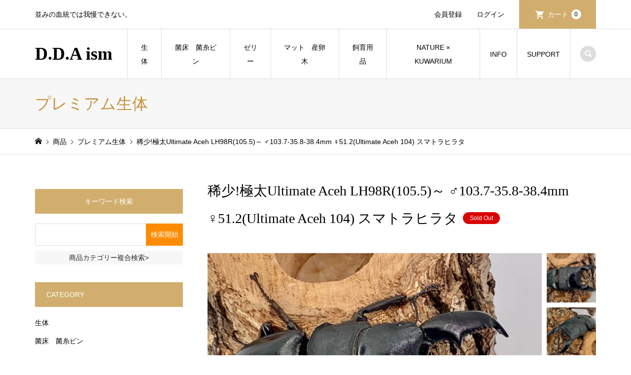

--- FILE ---
content_type: text/html; charset=UTF-8
request_url: https://ddaism.com/%E7%A8%80%E5%B0%91%E6%A5%B5%E5%A4%AAultimate-aceh-lh98r105-5%EF%BD%9E-%E2%99%82103-7-35-8-38-4mm-%E2%99%8051-2ultimate-aceh-104-%E3%82%B9%E3%83%9E%E3%83%88%E3%83%A9%E3%83%92%E3%83%A9%E3%82%BF/
body_size: 18185
content:
<!DOCTYPE html>
<html dir="ltr" lang="ja" prefix="og: https://ogp.me/ns#">
<head prefix="og: https://ogp.me/ns# fb: https://ogp.me/ns/fb#">
<meta charset="UTF-8">
<meta name="description" content="スマトラヒラタDorcus titanus yasuokai言わずと知れたクワガタ界の スーパースターです!2004年当時はただの大型のヒラタという扱いでしたが、歯型の変異、個体差がある事に着目。">
<meta name="viewport" content="width=device-width">
<meta property="og:type" content="article">
<meta property="og:url" content="https://ddaism.com/%E7%A8%80%E5%B0%91%E6%A5%B5%E5%A4%AAultimate-aceh-lh98r105-5%EF%BD%9E-%E2%99%82103-7-35-8-38-4mm-%E2%99%8051-2ultimate-aceh-104-%E3%82%B9%E3%83%9E%E3%83%88%E3%83%A9%E3%83%92%E3%83%A9%E3%82%BF/">
<meta property="og:title" content="稀少!極太Ultimate Aceh LH98R(105.5)～ ♂103.7-35.8-38.4mm ♀51.2(Ultimate Aceh 104) スマトラヒラタ | D.D.A ism">
<meta property="og:description" content="スマトラヒラタDorcus titanus yasuokai言わずと知れたクワガタ界の スーパースターです!2004年当時はただの大型のヒラタという扱いでしたが、歯型の変異、個体差がある事に着目。">
<meta property="og:site_name" content="D.D.A ism">
<meta property="og:image" content="https://ddaism.com/wp-content/uploads/2023/12/IMG_9155.jpg">
<meta property="og:image:secure_url" content="https://ddaism.com/wp-content/uploads/2023/12/IMG_9155.jpg"> 
<meta property="og:image:width" content="640"> 
<meta property="og:image:height" content="480">
<meta property="fb:app_id" content="347546685856844">
<meta name="twitter:card" content="summary">
<meta name="twitter:site" content="@dda_ism">
<meta name="twitter:creator" content="@dda_ism">
<meta name="twitter:title" content="稀少!極太Ultimate Aceh LH98R(105.5)～ ♂103.7-35.8-38.4mm ♀51.2(Ultimate Aceh 104) スマトラヒラタ | D.D.A ism">
<meta property="twitter:description" content="スマトラヒラタDorcus titanus yasuokai言わずと知れたクワガタ界の スーパースターです!2004年当時はただの大型のヒラタという扱いでしたが、歯型の変異、個体差がある事に着目。">
<meta name="twitter:image:src" content="https://ddaism.com/wp-content/uploads/2023/12/IMG_9155-300x300.jpg">
<title>稀少!極太Ultimate Aceh LH98R(105.5)～ ♂103.7-35.8-38.4mm ♀51.2(Ultimate Aceh 104) スマトラヒラタ | D.D.A ism</title>
	<style>img:is([sizes="auto" i], [sizes^="auto," i]) { contain-intrinsic-size: 3000px 1500px }</style>
	
		<!-- All in One SEO 4.9.3 - aioseo.com -->
	<meta name="robots" content="max-snippet:-1, max-image-preview:large, max-video-preview:-1" />
	<meta name="author" content="w03s6ok"/>
	<meta name="google-site-verification" content="LZC4RNSZMebiHh0nqLw-Y9VgwPwXGygUPkXlh-KT5Kg" />
	<meta name="msvalidate.01" content="1DC74E512CFD8A15BB2E85B7BA186891" />
	<meta name="p:domain_verify" content="8ced87c6c8ceea80121710b1dd1abb20" />
	<meta name="keywords" content="プレミアム生体,スマトラヒラタ（kuniスマ・アルティメットaceh）,商品" />
	<link rel="canonical" href="https://ddaism.com/%e7%a8%80%e5%b0%91%e6%a5%b5%e5%a4%aaultimate-aceh-lh98r105-5%ef%bd%9e-%e2%99%82103-7-35-8-38-4mm-%e2%99%8051-2ultimate-aceh-104-%e3%82%b9%e3%83%9e%e3%83%88%e3%83%a9%e3%83%92%e3%83%a9%e3%82%bf/" />
	<meta name="generator" content="All in One SEO (AIOSEO) 4.9.3" />
		<meta property="og:locale" content="ja_JP" />
		<meta property="og:site_name" content="DDA ism | クワガタ用品・生体販売サイト" />
		<meta property="og:type" content="article" />
		<meta property="og:title" content="稀少!極太Ultimate Aceh LH98R(105.5)～ ♂103.7-35.8-38.4mm ♀51.2(Ultimate Aceh 104) スマトラヒラタ | D.D.A ism" />
		<meta property="og:url" content="https://ddaism.com/%e7%a8%80%e5%b0%91%e6%a5%b5%e5%a4%aaultimate-aceh-lh98r105-5%ef%bd%9e-%e2%99%82103-7-35-8-38-4mm-%e2%99%8051-2ultimate-aceh-104-%e3%82%b9%e3%83%9e%e3%83%88%e3%83%a9%e3%83%92%e3%83%a9%e3%82%bf/" />
		<meta property="og:image" content="https://ddaism.com/wp-content/uploads/2019/03/DDA-TOP.png" />
		<meta property="og:image:secure_url" content="https://ddaism.com/wp-content/uploads/2019/03/DDA-TOP.png" />
		<meta property="og:image:width" content="1200" />
		<meta property="og:image:height" content="630" />
		<meta property="article:published_time" content="2023-12-25T04:21:10+00:00" />
		<meta property="article:modified_time" content="2023-12-25T04:21:10+00:00" />
		<meta name="twitter:card" content="summary_large_image" />
		<meta name="twitter:site" content="@dda_ism" />
		<meta name="twitter:title" content="稀少!極太Ultimate Aceh LH98R(105.5)～ ♂103.7-35.8-38.4mm ♀51.2(Ultimate Aceh 104) スマトラヒラタ | D.D.A ism" />
		<meta name="twitter:creator" content="@dda_ism" />
		<meta name="twitter:image" content="https://ddaism.com/wp-content/uploads/2019/03/DDA-TOP.png" />
		<script type="application/ld+json" class="aioseo-schema">
			{"@context":"https:\/\/schema.org","@graph":[{"@type":"Article","@id":"https:\/\/ddaism.com\/%e7%a8%80%e5%b0%91%e6%a5%b5%e5%a4%aaultimate-aceh-lh98r105-5%ef%bd%9e-%e2%99%82103-7-35-8-38-4mm-%e2%99%8051-2ultimate-aceh-104-%e3%82%b9%e3%83%9e%e3%83%88%e3%83%a9%e3%83%92%e3%83%a9%e3%82%bf\/#article","name":"\u7a00\u5c11!\u6975\u592aUltimate Aceh LH98R(105.5)\uff5e \u2642103.7-35.8-38.4mm \u264051.2(Ultimate Aceh 104) \u30b9\u30de\u30c8\u30e9\u30d2\u30e9\u30bf | D.D.A ism","headline":"\u7a00\u5c11!\u6975\u592aUltimate Aceh LH98R(105.5)\uff5e \u2642103.7-35.8-38.4mm  \u264051.2(Ultimate Aceh 104)    \u30b9\u30de\u30c8\u30e9\u30d2\u30e9\u30bf","author":{"@id":"https:\/\/ddaism.com\/author\/w03s6ok\/#author"},"publisher":{"@id":"https:\/\/ddaism.com\/#organization"},"image":{"@type":"ImageObject","url":"https:\/\/ddaism.com\/wp-content\/uploads\/2023\/12\/IMG_9155.jpg","width":640,"height":480},"datePublished":"2023-12-25T13:21:10+09:00","dateModified":"2023-12-25T13:21:10+09:00","inLanguage":"ja","mainEntityOfPage":{"@id":"https:\/\/ddaism.com\/%e7%a8%80%e5%b0%91%e6%a5%b5%e5%a4%aaultimate-aceh-lh98r105-5%ef%bd%9e-%e2%99%82103-7-35-8-38-4mm-%e2%99%8051-2ultimate-aceh-104-%e3%82%b9%e3%83%9e%e3%83%88%e3%83%a9%e3%83%92%e3%83%a9%e3%82%bf\/#webpage"},"isPartOf":{"@id":"https:\/\/ddaism.com\/%e7%a8%80%e5%b0%91%e6%a5%b5%e5%a4%aaultimate-aceh-lh98r105-5%ef%bd%9e-%e2%99%82103-7-35-8-38-4mm-%e2%99%8051-2ultimate-aceh-104-%e3%82%b9%e3%83%9e%e3%83%88%e3%83%a9%e3%83%92%e3%83%a9%e3%82%bf\/#webpage"},"articleSection":"\u30d7\u30ec\u30df\u30a2\u30e0\u751f\u4f53, \u30b9\u30de\u30c8\u30e9\u30d2\u30e9\u30bf\uff08kuni\u30b9\u30de\u30fb\u30a2\u30eb\u30c6\u30a3\u30e1\u30c3\u30c8Aceh\uff09, \u5546\u54c1, DDA ism, kuni108.4, kuni\u03a6\u30e9\u30a4\u30f3, kuni106.8, Ultimate Aceh 4X, Ultimate LH\u221e"},{"@type":"BreadcrumbList","@id":"https:\/\/ddaism.com\/%e7%a8%80%e5%b0%91%e6%a5%b5%e5%a4%aaultimate-aceh-lh98r105-5%ef%bd%9e-%e2%99%82103-7-35-8-38-4mm-%e2%99%8051-2ultimate-aceh-104-%e3%82%b9%e3%83%9e%e3%83%88%e3%83%a9%e3%83%92%e3%83%a9%e3%82%bf\/#breadcrumblist","itemListElement":[{"@type":"ListItem","@id":"https:\/\/ddaism.com#listItem","position":1,"name":"Home","item":"https:\/\/ddaism.com","nextItem":{"@type":"ListItem","@id":"https:\/\/ddaism.com\/topics\/item\/#listItem","name":"\u5546\u54c1"}},{"@type":"ListItem","@id":"https:\/\/ddaism.com\/topics\/item\/#listItem","position":2,"name":"\u5546\u54c1","item":"https:\/\/ddaism.com\/topics\/item\/","nextItem":{"@type":"ListItem","@id":"https:\/\/ddaism.com\/topics\/item\/%e7%94%9f%e4%bd%93\/#listItem","name":"\u751f\u4f53"},"previousItem":{"@type":"ListItem","@id":"https:\/\/ddaism.com#listItem","name":"Home"}},{"@type":"ListItem","@id":"https:\/\/ddaism.com\/topics\/item\/%e7%94%9f%e4%bd%93\/#listItem","position":3,"name":"\u751f\u4f53","item":"https:\/\/ddaism.com\/topics\/item\/%e7%94%9f%e4%bd%93\/","nextItem":{"@type":"ListItem","@id":"https:\/\/ddaism.com\/topics\/item\/%e7%94%9f%e4%bd%93\/living_bodyan\/#listItem","name":"\u30d7\u30ec\u30df\u30a2\u30e0\u751f\u4f53"},"previousItem":{"@type":"ListItem","@id":"https:\/\/ddaism.com\/topics\/item\/#listItem","name":"\u5546\u54c1"}},{"@type":"ListItem","@id":"https:\/\/ddaism.com\/topics\/item\/%e7%94%9f%e4%bd%93\/living_bodyan\/#listItem","position":4,"name":"\u30d7\u30ec\u30df\u30a2\u30e0\u751f\u4f53","item":"https:\/\/ddaism.com\/topics\/item\/%e7%94%9f%e4%bd%93\/living_bodyan\/","nextItem":{"@type":"ListItem","@id":"https:\/\/ddaism.com\/topics\/item\/%e7%94%9f%e4%bd%93\/living_bodyan\/yasuokai\/#listItem","name":"\u30b9\u30de\u30c8\u30e9\u30d2\u30e9\u30bf\uff08kuni\u30b9\u30de\u30fb\u30a2\u30eb\u30c6\u30a3\u30e1\u30c3\u30c8Aceh\uff09"},"previousItem":{"@type":"ListItem","@id":"https:\/\/ddaism.com\/topics\/item\/%e7%94%9f%e4%bd%93\/#listItem","name":"\u751f\u4f53"}},{"@type":"ListItem","@id":"https:\/\/ddaism.com\/topics\/item\/%e7%94%9f%e4%bd%93\/living_bodyan\/yasuokai\/#listItem","position":5,"name":"\u30b9\u30de\u30c8\u30e9\u30d2\u30e9\u30bf\uff08kuni\u30b9\u30de\u30fb\u30a2\u30eb\u30c6\u30a3\u30e1\u30c3\u30c8Aceh\uff09","item":"https:\/\/ddaism.com\/topics\/item\/%e7%94%9f%e4%bd%93\/living_bodyan\/yasuokai\/","nextItem":{"@type":"ListItem","@id":"https:\/\/ddaism.com\/%e7%a8%80%e5%b0%91%e6%a5%b5%e5%a4%aaultimate-aceh-lh98r105-5%ef%bd%9e-%e2%99%82103-7-35-8-38-4mm-%e2%99%8051-2ultimate-aceh-104-%e3%82%b9%e3%83%9e%e3%83%88%e3%83%a9%e3%83%92%e3%83%a9%e3%82%bf\/#listItem","name":"\u7a00\u5c11!\u6975\u592aUltimate Aceh LH98R(105.5)\uff5e \u2642103.7-35.8-38.4mm  \u264051.2(Ultimate Aceh 104)    \u30b9\u30de\u30c8\u30e9\u30d2\u30e9\u30bf"},"previousItem":{"@type":"ListItem","@id":"https:\/\/ddaism.com\/topics\/item\/%e7%94%9f%e4%bd%93\/living_bodyan\/#listItem","name":"\u30d7\u30ec\u30df\u30a2\u30e0\u751f\u4f53"}},{"@type":"ListItem","@id":"https:\/\/ddaism.com\/%e7%a8%80%e5%b0%91%e6%a5%b5%e5%a4%aaultimate-aceh-lh98r105-5%ef%bd%9e-%e2%99%82103-7-35-8-38-4mm-%e2%99%8051-2ultimate-aceh-104-%e3%82%b9%e3%83%9e%e3%83%88%e3%83%a9%e3%83%92%e3%83%a9%e3%82%bf\/#listItem","position":6,"name":"\u7a00\u5c11!\u6975\u592aUltimate Aceh LH98R(105.5)\uff5e \u2642103.7-35.8-38.4mm  \u264051.2(Ultimate Aceh 104)    \u30b9\u30de\u30c8\u30e9\u30d2\u30e9\u30bf","previousItem":{"@type":"ListItem","@id":"https:\/\/ddaism.com\/topics\/item\/%e7%94%9f%e4%bd%93\/living_bodyan\/yasuokai\/#listItem","name":"\u30b9\u30de\u30c8\u30e9\u30d2\u30e9\u30bf\uff08kuni\u30b9\u30de\u30fb\u30a2\u30eb\u30c6\u30a3\u30e1\u30c3\u30c8Aceh\uff09"}}]},{"@type":"Organization","@id":"https:\/\/ddaism.com\/#organization","name":"DDAism","description":"\u4e26\u307f\u306e\u8840\u7d71\u3067\u306f\u6211\u6162\u3067\u304d\u306a\u3044\u3002","url":"https:\/\/ddaism.com\/","sameAs":["https:\/\/twitter.com\/dda_ism"]},{"@type":"Person","@id":"https:\/\/ddaism.com\/author\/w03s6ok\/#author","url":"https:\/\/ddaism.com\/author\/w03s6ok\/","name":"w03s6ok","image":{"@type":"ImageObject","@id":"https:\/\/ddaism.com\/%e7%a8%80%e5%b0%91%e6%a5%b5%e5%a4%aaultimate-aceh-lh98r105-5%ef%bd%9e-%e2%99%82103-7-35-8-38-4mm-%e2%99%8051-2ultimate-aceh-104-%e3%82%b9%e3%83%9e%e3%83%88%e3%83%a9%e3%83%92%e3%83%a9%e3%82%bf\/#authorImage","url":"https:\/\/secure.gravatar.com\/avatar\/7f7145c87d9d69b7d64b30c0bc3f70e1e2c930a6c14174eae29eec1bdd0e0194?s=96&d=mm&r=g","width":96,"height":96,"caption":"w03s6ok"}},{"@type":"WebPage","@id":"https:\/\/ddaism.com\/%e7%a8%80%e5%b0%91%e6%a5%b5%e5%a4%aaultimate-aceh-lh98r105-5%ef%bd%9e-%e2%99%82103-7-35-8-38-4mm-%e2%99%8051-2ultimate-aceh-104-%e3%82%b9%e3%83%9e%e3%83%88%e3%83%a9%e3%83%92%e3%83%a9%e3%82%bf\/#webpage","url":"https:\/\/ddaism.com\/%e7%a8%80%e5%b0%91%e6%a5%b5%e5%a4%aaultimate-aceh-lh98r105-5%ef%bd%9e-%e2%99%82103-7-35-8-38-4mm-%e2%99%8051-2ultimate-aceh-104-%e3%82%b9%e3%83%9e%e3%83%88%e3%83%a9%e3%83%92%e3%83%a9%e3%82%bf\/","name":"\u7a00\u5c11!\u6975\u592aUltimate Aceh LH98R(105.5)\uff5e \u2642103.7-35.8-38.4mm \u264051.2(Ultimate Aceh 104) \u30b9\u30de\u30c8\u30e9\u30d2\u30e9\u30bf | D.D.A ism","inLanguage":"ja","isPartOf":{"@id":"https:\/\/ddaism.com\/#website"},"breadcrumb":{"@id":"https:\/\/ddaism.com\/%e7%a8%80%e5%b0%91%e6%a5%b5%e5%a4%aaultimate-aceh-lh98r105-5%ef%bd%9e-%e2%99%82103-7-35-8-38-4mm-%e2%99%8051-2ultimate-aceh-104-%e3%82%b9%e3%83%9e%e3%83%88%e3%83%a9%e3%83%92%e3%83%a9%e3%82%bf\/#breadcrumblist"},"author":{"@id":"https:\/\/ddaism.com\/author\/w03s6ok\/#author"},"creator":{"@id":"https:\/\/ddaism.com\/author\/w03s6ok\/#author"},"image":{"@type":"ImageObject","url":"https:\/\/ddaism.com\/wp-content\/uploads\/2023\/12\/IMG_9155.jpg","@id":"https:\/\/ddaism.com\/%e7%a8%80%e5%b0%91%e6%a5%b5%e5%a4%aaultimate-aceh-lh98r105-5%ef%bd%9e-%e2%99%82103-7-35-8-38-4mm-%e2%99%8051-2ultimate-aceh-104-%e3%82%b9%e3%83%9e%e3%83%88%e3%83%a9%e3%83%92%e3%83%a9%e3%82%bf\/#mainImage","width":640,"height":480},"primaryImageOfPage":{"@id":"https:\/\/ddaism.com\/%e7%a8%80%e5%b0%91%e6%a5%b5%e5%a4%aaultimate-aceh-lh98r105-5%ef%bd%9e-%e2%99%82103-7-35-8-38-4mm-%e2%99%8051-2ultimate-aceh-104-%e3%82%b9%e3%83%9e%e3%83%88%e3%83%a9%e3%83%92%e3%83%a9%e3%82%bf\/#mainImage"},"datePublished":"2023-12-25T13:21:10+09:00","dateModified":"2023-12-25T13:21:10+09:00"},{"@type":"WebSite","@id":"https:\/\/ddaism.com\/#website","url":"https:\/\/ddaism.com\/","name":"D.D.A ism","description":"\u4e26\u307f\u306e\u8840\u7d71\u3067\u306f\u6211\u6162\u3067\u304d\u306a\u3044\u3002","inLanguage":"ja","publisher":{"@id":"https:\/\/ddaism.com\/#organization"}}]}
		</script>
		<!-- All in One SEO -->

<link rel='dns-prefetch' href='//www.googletagmanager.com' />
<link rel="alternate" type="application/rss+xml" title="D.D.A ism &raquo; 稀少!極太Ultimate Aceh LH98R(105.5)～ ♂103.7-35.8-38.4mm  ♀51.2(Ultimate Aceh 104)    スマトラヒラタ のコメントのフィード" href="https://ddaism.com/%e7%a8%80%e5%b0%91%e6%a5%b5%e5%a4%aaultimate-aceh-lh98r105-5%ef%bd%9e-%e2%99%82103-7-35-8-38-4mm-%e2%99%8051-2ultimate-aceh-104-%e3%82%b9%e3%83%9e%e3%83%88%e3%83%a9%e3%83%92%e3%83%a9%e3%82%bf/feed/" />
		<!-- This site uses the Google Analytics by MonsterInsights plugin v9.11.1 - Using Analytics tracking - https://www.monsterinsights.com/ -->
		<!-- Note: MonsterInsights is not currently configured on this site. The site owner needs to authenticate with Google Analytics in the MonsterInsights settings panel. -->
					<!-- No tracking code set -->
				<!-- / Google Analytics by MonsterInsights -->
		<link rel="manifest" href="https://ddaism.com/tcdpwa-manifest.json">
<script>
  if ('serviceWorker' in navigator) {
    window.addEventListener('load', () => {
      // ここでルート直下を指すURLを指定
      navigator.serviceWorker.register('https://ddaism.com/tcd-pwa-sw.js')
        .then(reg => {
          console.log('Service Worker registered. Scope is:', reg.scope);
        })
        .catch(err => {
          console.error('Service Worker registration failed:', err);
        });
    });
  }
</script>
<link rel='stylesheet' id='wp-block-library-css' href='https://ddaism.com/wp-includes/css/dist/block-library/style.min.css?ver=6.8.3' type='text/css' media='all' />
<style id='classic-theme-styles-inline-css' type='text/css'>
/*! This file is auto-generated */
.wp-block-button__link{color:#fff;background-color:#32373c;border-radius:9999px;box-shadow:none;text-decoration:none;padding:calc(.667em + 2px) calc(1.333em + 2px);font-size:1.125em}.wp-block-file__button{background:#32373c;color:#fff;text-decoration:none}
</style>
<link rel='stylesheet' id='aioseo/css/src/vue/standalone/blocks/table-of-contents/global.scss-css' href='https://ddaism.com/wp-content/plugins/all-in-one-seo-pack/dist/Lite/assets/css/table-of-contents/global.e90f6d47.css?ver=4.9.3' type='text/css' media='all' />
<style id='global-styles-inline-css' type='text/css'>
:root{--wp--preset--aspect-ratio--square: 1;--wp--preset--aspect-ratio--4-3: 4/3;--wp--preset--aspect-ratio--3-4: 3/4;--wp--preset--aspect-ratio--3-2: 3/2;--wp--preset--aspect-ratio--2-3: 2/3;--wp--preset--aspect-ratio--16-9: 16/9;--wp--preset--aspect-ratio--9-16: 9/16;--wp--preset--color--black: #000000;--wp--preset--color--cyan-bluish-gray: #abb8c3;--wp--preset--color--white: #ffffff;--wp--preset--color--pale-pink: #f78da7;--wp--preset--color--vivid-red: #cf2e2e;--wp--preset--color--luminous-vivid-orange: #ff6900;--wp--preset--color--luminous-vivid-amber: #fcb900;--wp--preset--color--light-green-cyan: #7bdcb5;--wp--preset--color--vivid-green-cyan: #00d084;--wp--preset--color--pale-cyan-blue: #8ed1fc;--wp--preset--color--vivid-cyan-blue: #0693e3;--wp--preset--color--vivid-purple: #9b51e0;--wp--preset--gradient--vivid-cyan-blue-to-vivid-purple: linear-gradient(135deg,rgba(6,147,227,1) 0%,rgb(155,81,224) 100%);--wp--preset--gradient--light-green-cyan-to-vivid-green-cyan: linear-gradient(135deg,rgb(122,220,180) 0%,rgb(0,208,130) 100%);--wp--preset--gradient--luminous-vivid-amber-to-luminous-vivid-orange: linear-gradient(135deg,rgba(252,185,0,1) 0%,rgba(255,105,0,1) 100%);--wp--preset--gradient--luminous-vivid-orange-to-vivid-red: linear-gradient(135deg,rgba(255,105,0,1) 0%,rgb(207,46,46) 100%);--wp--preset--gradient--very-light-gray-to-cyan-bluish-gray: linear-gradient(135deg,rgb(238,238,238) 0%,rgb(169,184,195) 100%);--wp--preset--gradient--cool-to-warm-spectrum: linear-gradient(135deg,rgb(74,234,220) 0%,rgb(151,120,209) 20%,rgb(207,42,186) 40%,rgb(238,44,130) 60%,rgb(251,105,98) 80%,rgb(254,248,76) 100%);--wp--preset--gradient--blush-light-purple: linear-gradient(135deg,rgb(255,206,236) 0%,rgb(152,150,240) 100%);--wp--preset--gradient--blush-bordeaux: linear-gradient(135deg,rgb(254,205,165) 0%,rgb(254,45,45) 50%,rgb(107,0,62) 100%);--wp--preset--gradient--luminous-dusk: linear-gradient(135deg,rgb(255,203,112) 0%,rgb(199,81,192) 50%,rgb(65,88,208) 100%);--wp--preset--gradient--pale-ocean: linear-gradient(135deg,rgb(255,245,203) 0%,rgb(182,227,212) 50%,rgb(51,167,181) 100%);--wp--preset--gradient--electric-grass: linear-gradient(135deg,rgb(202,248,128) 0%,rgb(113,206,126) 100%);--wp--preset--gradient--midnight: linear-gradient(135deg,rgb(2,3,129) 0%,rgb(40,116,252) 100%);--wp--preset--font-size--small: 13px;--wp--preset--font-size--medium: 20px;--wp--preset--font-size--large: 36px;--wp--preset--font-size--x-large: 42px;--wp--preset--spacing--20: 0.44rem;--wp--preset--spacing--30: 0.67rem;--wp--preset--spacing--40: 1rem;--wp--preset--spacing--50: 1.5rem;--wp--preset--spacing--60: 2.25rem;--wp--preset--spacing--70: 3.38rem;--wp--preset--spacing--80: 5.06rem;--wp--preset--shadow--natural: 6px 6px 9px rgba(0, 0, 0, 0.2);--wp--preset--shadow--deep: 12px 12px 50px rgba(0, 0, 0, 0.4);--wp--preset--shadow--sharp: 6px 6px 0px rgba(0, 0, 0, 0.2);--wp--preset--shadow--outlined: 6px 6px 0px -3px rgba(255, 255, 255, 1), 6px 6px rgba(0, 0, 0, 1);--wp--preset--shadow--crisp: 6px 6px 0px rgba(0, 0, 0, 1);}:where(.is-layout-flex){gap: 0.5em;}:where(.is-layout-grid){gap: 0.5em;}body .is-layout-flex{display: flex;}.is-layout-flex{flex-wrap: wrap;align-items: center;}.is-layout-flex > :is(*, div){margin: 0;}body .is-layout-grid{display: grid;}.is-layout-grid > :is(*, div){margin: 0;}:where(.wp-block-columns.is-layout-flex){gap: 2em;}:where(.wp-block-columns.is-layout-grid){gap: 2em;}:where(.wp-block-post-template.is-layout-flex){gap: 1.25em;}:where(.wp-block-post-template.is-layout-grid){gap: 1.25em;}.has-black-color{color: var(--wp--preset--color--black) !important;}.has-cyan-bluish-gray-color{color: var(--wp--preset--color--cyan-bluish-gray) !important;}.has-white-color{color: var(--wp--preset--color--white) !important;}.has-pale-pink-color{color: var(--wp--preset--color--pale-pink) !important;}.has-vivid-red-color{color: var(--wp--preset--color--vivid-red) !important;}.has-luminous-vivid-orange-color{color: var(--wp--preset--color--luminous-vivid-orange) !important;}.has-luminous-vivid-amber-color{color: var(--wp--preset--color--luminous-vivid-amber) !important;}.has-light-green-cyan-color{color: var(--wp--preset--color--light-green-cyan) !important;}.has-vivid-green-cyan-color{color: var(--wp--preset--color--vivid-green-cyan) !important;}.has-pale-cyan-blue-color{color: var(--wp--preset--color--pale-cyan-blue) !important;}.has-vivid-cyan-blue-color{color: var(--wp--preset--color--vivid-cyan-blue) !important;}.has-vivid-purple-color{color: var(--wp--preset--color--vivid-purple) !important;}.has-black-background-color{background-color: var(--wp--preset--color--black) !important;}.has-cyan-bluish-gray-background-color{background-color: var(--wp--preset--color--cyan-bluish-gray) !important;}.has-white-background-color{background-color: var(--wp--preset--color--white) !important;}.has-pale-pink-background-color{background-color: var(--wp--preset--color--pale-pink) !important;}.has-vivid-red-background-color{background-color: var(--wp--preset--color--vivid-red) !important;}.has-luminous-vivid-orange-background-color{background-color: var(--wp--preset--color--luminous-vivid-orange) !important;}.has-luminous-vivid-amber-background-color{background-color: var(--wp--preset--color--luminous-vivid-amber) !important;}.has-light-green-cyan-background-color{background-color: var(--wp--preset--color--light-green-cyan) !important;}.has-vivid-green-cyan-background-color{background-color: var(--wp--preset--color--vivid-green-cyan) !important;}.has-pale-cyan-blue-background-color{background-color: var(--wp--preset--color--pale-cyan-blue) !important;}.has-vivid-cyan-blue-background-color{background-color: var(--wp--preset--color--vivid-cyan-blue) !important;}.has-vivid-purple-background-color{background-color: var(--wp--preset--color--vivid-purple) !important;}.has-black-border-color{border-color: var(--wp--preset--color--black) !important;}.has-cyan-bluish-gray-border-color{border-color: var(--wp--preset--color--cyan-bluish-gray) !important;}.has-white-border-color{border-color: var(--wp--preset--color--white) !important;}.has-pale-pink-border-color{border-color: var(--wp--preset--color--pale-pink) !important;}.has-vivid-red-border-color{border-color: var(--wp--preset--color--vivid-red) !important;}.has-luminous-vivid-orange-border-color{border-color: var(--wp--preset--color--luminous-vivid-orange) !important;}.has-luminous-vivid-amber-border-color{border-color: var(--wp--preset--color--luminous-vivid-amber) !important;}.has-light-green-cyan-border-color{border-color: var(--wp--preset--color--light-green-cyan) !important;}.has-vivid-green-cyan-border-color{border-color: var(--wp--preset--color--vivid-green-cyan) !important;}.has-pale-cyan-blue-border-color{border-color: var(--wp--preset--color--pale-cyan-blue) !important;}.has-vivid-cyan-blue-border-color{border-color: var(--wp--preset--color--vivid-cyan-blue) !important;}.has-vivid-purple-border-color{border-color: var(--wp--preset--color--vivid-purple) !important;}.has-vivid-cyan-blue-to-vivid-purple-gradient-background{background: var(--wp--preset--gradient--vivid-cyan-blue-to-vivid-purple) !important;}.has-light-green-cyan-to-vivid-green-cyan-gradient-background{background: var(--wp--preset--gradient--light-green-cyan-to-vivid-green-cyan) !important;}.has-luminous-vivid-amber-to-luminous-vivid-orange-gradient-background{background: var(--wp--preset--gradient--luminous-vivid-amber-to-luminous-vivid-orange) !important;}.has-luminous-vivid-orange-to-vivid-red-gradient-background{background: var(--wp--preset--gradient--luminous-vivid-orange-to-vivid-red) !important;}.has-very-light-gray-to-cyan-bluish-gray-gradient-background{background: var(--wp--preset--gradient--very-light-gray-to-cyan-bluish-gray) !important;}.has-cool-to-warm-spectrum-gradient-background{background: var(--wp--preset--gradient--cool-to-warm-spectrum) !important;}.has-blush-light-purple-gradient-background{background: var(--wp--preset--gradient--blush-light-purple) !important;}.has-blush-bordeaux-gradient-background{background: var(--wp--preset--gradient--blush-bordeaux) !important;}.has-luminous-dusk-gradient-background{background: var(--wp--preset--gradient--luminous-dusk) !important;}.has-pale-ocean-gradient-background{background: var(--wp--preset--gradient--pale-ocean) !important;}.has-electric-grass-gradient-background{background: var(--wp--preset--gradient--electric-grass) !important;}.has-midnight-gradient-background{background: var(--wp--preset--gradient--midnight) !important;}.has-small-font-size{font-size: var(--wp--preset--font-size--small) !important;}.has-medium-font-size{font-size: var(--wp--preset--font-size--medium) !important;}.has-large-font-size{font-size: var(--wp--preset--font-size--large) !important;}.has-x-large-font-size{font-size: var(--wp--preset--font-size--x-large) !important;}
:where(.wp-block-post-template.is-layout-flex){gap: 1.25em;}:where(.wp-block-post-template.is-layout-grid){gap: 1.25em;}
:where(.wp-block-columns.is-layout-flex){gap: 2em;}:where(.wp-block-columns.is-layout-grid){gap: 2em;}
:root :where(.wp-block-pullquote){font-size: 1.5em;line-height: 1.6;}
</style>
<link rel='stylesheet' id='search-filter-plugin-styles-css' href='https://ddaism.com/wp-content/plugins/search-filter-pro/public/assets/css/search-filter.min.css?ver=2.5.13' type='text/css' media='all' />
<link rel='stylesheet' id='chld_thm_cfg_parent-css' href='https://ddaism.com/wp-content/themes/iconic_tcd062/style.css?ver=6.8.3' type='text/css' media='all' />
<link rel='stylesheet' id='iconic-style-css' href='https://ddaism.com/wp-content/themes/iconic_tcd062-child/style.css?ver=1.2.1547279505' type='text/css' media='all' />
<link rel='stylesheet' id='design-plus-css' href='https://ddaism.com/wp-content/themes/iconic_tcd062/css/design-plus.css?ver=2.0.6' type='text/css' media='all' />
<link rel='stylesheet' id='tcd-sns-style-css' href='https://ddaism.com/wp-content/themes/iconic_tcd062/css/sns-button.css?ver=2.0.6' type='text/css' media='all' />
<link rel='stylesheet' id='usces_default_css-css' href='https://ddaism.com/wp-content/plugins/usc-e-shop/css/usces_default.css?ver=2.11.26.2512161' type='text/css' media='all' />
<link rel='stylesheet' id='dashicons-css' href='https://ddaism.com/wp-includes/css/dashicons.min.css?ver=6.8.3' type='text/css' media='all' />
<style>:root {
  --tcd-font-type1: Arial,"Hiragino Sans","Yu Gothic Medium","Meiryo",sans-serif;
  --tcd-font-type2: "Times New Roman",Times,"Yu Mincho","游明朝","游明朝体","Hiragino Mincho Pro",serif;
  --tcd-font-type3: Palatino,"Yu Kyokasho","游教科書体","UD デジタル 教科書体 N","游明朝","游明朝体","Hiragino Mincho Pro","Meiryo",serif;
  --tcd-font-type-logo: "Times New Roman",Times,"Yu Kyokasho","游教科書体","UD デジタル 教科書体 N","游明朝","游明朝体","Hiragino Mincho Pro","Meiryo",serif;
}</style>
<script type="text/javascript" src="https://ddaism.com/wp-includes/js/jquery/jquery.min.js?ver=3.7.1" id="jquery-core-js"></script>
<script type="text/javascript" src="https://ddaism.com/wp-includes/js/jquery/jquery-migrate.min.js?ver=3.4.1" id="jquery-migrate-js"></script>
<script type="text/javascript" src="https://ddaism.com/wp-includes/js/tinymce/tinymce.min.js?ver=49110-20250317" id="wp-tinymce-root-js"></script>
<script type="text/javascript" src="https://ddaism.com/wp-includes/js/tinymce/plugins/compat3x/plugin.min.js?ver=49110-20250317" id="wp-tinymce-js"></script>
<script type="text/javascript" id="search-filter-plugin-build-js-extra">
/* <![CDATA[ */
var SF_LDATA = {"ajax_url":"https:\/\/ddaism.com\/wp-admin\/admin-ajax.php","home_url":"https:\/\/ddaism.com\/","extensions":[]};
/* ]]> */
</script>
<script type="text/javascript" src="https://ddaism.com/wp-content/plugins/search-filter-pro/public/assets/js/search-filter-build.min.js?ver=2.5.13" id="search-filter-plugin-build-js"></script>
<script type="text/javascript" src="https://ddaism.com/wp-content/plugins/search-filter-pro/public/assets/js/chosen.jquery.min.js?ver=2.5.13" id="search-filter-plugin-chosen-js"></script>
<script type="text/javascript" src="https://ddaism.com/wp-content/themes/iconic_tcd062/js/comment.js?ver=2.0.6" id="iconic-comment-js"></script>

<!-- Site Kit によって追加された Google タグ（gtag.js）スニペット -->
<!-- Google アナリティクス スニペット (Site Kit が追加) -->
<script type="text/javascript" src="https://www.googletagmanager.com/gtag/js?id=GT-55VCRCZ" id="google_gtagjs-js" async></script>
<script type="text/javascript" id="google_gtagjs-js-after">
/* <![CDATA[ */
window.dataLayer = window.dataLayer || [];function gtag(){dataLayer.push(arguments);}
gtag("set","linker",{"domains":["ddaism.com"]});
gtag("js", new Date());
gtag("set", "developer_id.dZTNiMT", true);
gtag("config", "GT-55VCRCZ");
/* ]]> */
</script>
<link rel="https://api.w.org/" href="https://ddaism.com/wp-json/" /><link rel="alternate" title="JSON" type="application/json" href="https://ddaism.com/wp-json/wp/v2/posts/26509" /><link rel="EditURI" type="application/rsd+xml" title="RSD" href="https://ddaism.com/xmlrpc.php?rsd" />
<meta name="generator" content="WordPress 6.8.3" />
<link rel='shortlink' href='https://ddaism.com/?p=26509' />
<link rel="alternate" title="oEmbed (JSON)" type="application/json+oembed" href="https://ddaism.com/wp-json/oembed/1.0/embed?url=https%3A%2F%2Fddaism.com%2F%25e7%25a8%2580%25e5%25b0%2591%25e6%25a5%25b5%25e5%25a4%25aaultimate-aceh-lh98r105-5%25ef%25bd%259e-%25e2%2599%2582103-7-35-8-38-4mm-%25e2%2599%258051-2ultimate-aceh-104-%25e3%2582%25b9%25e3%2583%259e%25e3%2583%2588%25e3%2583%25a9%25e3%2583%2592%25e3%2583%25a9%25e3%2582%25bf%2F" />
<link rel="alternate" title="oEmbed (XML)" type="text/xml+oembed" href="https://ddaism.com/wp-json/oembed/1.0/embed?url=https%3A%2F%2Fddaism.com%2F%25e7%25a8%2580%25e5%25b0%2591%25e6%25a5%25b5%25e5%25a4%25aaultimate-aceh-lh98r105-5%25ef%25bd%259e-%25e2%2599%2582103-7-35-8-38-4mm-%25e2%2599%258051-2ultimate-aceh-104-%25e3%2582%25b9%25e3%2583%259e%25e3%2583%2588%25e3%2583%25a9%25e3%2583%2592%25e3%2583%25a9%25e3%2582%25bf%2F&#038;format=xml" />

<meta property="og:title" content="稀少！極太Ultimate Aceh LH98R(105.5)～ ♂103.7-35.8-38.4mm  ♀51.2(Ultimate Aceh 104)   スマトラヒラタ">
<meta property="og:type" content="product">
<meta property="og:description" content="稀少!極太Ultimate Aceh LH98R(105.5)～ ♂103.7-35.8-38.4mm  ♀51.2(Ultimate Aceh 104)    スマトラヒラタ">
<meta property="og:url" content="https://ddaism.com/%e7%a8%80%e5%b0%91%e6%a5%b5%e5%a4%aaultimate-aceh-lh98r105-5%ef%bd%9e-%e2%99%82103-7-35-8-38-4mm-%e2%99%8051-2ultimate-aceh-104-%e3%82%b9%e3%83%9e%e3%83%88%e3%83%a9%e3%83%92%e3%83%a9%e3%82%bf/">
<meta property="og:image" content="https://ddaism.com/wp-content/uploads/2023/12/IMG_9155.jpg">
<meta property="og:site_name" content="D.D.A ism"><meta name="generator" content="Site Kit by Google 1.170.0" /><link rel="shortcut icon" href="https://ddaism.com/wp-content/uploads/2018/11/DDAFAV.png">
<style>
.p-article-news__date, .p-wc-headline, #wdgctToCart a { color: #d1ae6e; }
.p-button, .p-global-nav .sub-menu .current-menu-item > a, .p-page-links > span, .p-pager__item .current, .p-headline, .p-widget-sidebar .p-widget__title, .c-comment__form-submit:hover, .p-widget-sidebar.widget_block .wp-block-heading, .c-comment__password-protected, .c-pw__btn--register, .c-pw__btn, .slick-arrow, .slick-dots li.slick-active button, .widget_welcart_login input#member_loginw, .widget_welcart_login input#member_login, #wdgctToCheckout a, #kuroneko_web-dialog #kuroneko_web_token_next { background-color: #d1ae6e; }
#kuroneko_web-dialog #kuroneko_web_token_cancel { background-color: #e8d7b7; }
.p-page-links > span, .p-pager__item .current, .slick-dots li.slick-active button, .p-cb__item-header, .p-entry-item__cart dl.item-sku dd input[type="radio"]:checked + label, .p-entry-item__cart dl.item-sku dd label:hover { border-color: #d1ae6e; }
.c-comment__tab-item.is-active a, .c-comment__tab-item a:hover, .c-comment__tab-item.is-active p { background-color: #d1ae6e; border-color: #d1ae6e; }
.c-comment__tab-item.is-active a:after, .c-comment__tab-item.is-active p:after { border-top-color: #d1ae6e; }
.p-widget-categories .current-cat-item > a { background-color: rgba(209, 174, 110, 0.15); }
a:hover, .p-header__welcart-nav li a:hover, .p-widget-categories .toggle-children:hover, #wdgctToCart a:hover { color: #c69039; }
.p-button:hover, .p-page-links a:hover, .p-pager__item a:hover, .p-search-button:hover, .p-pagetop a:hover, .p-footer-search__submit:hover, .p-widget .searchform #searchsubmit:hover, .p-widget-search .p-widget-search__submit:hover, a.p-cb__item-archive-button:hover, .slick-arrow:hover, .slick-dots li:hover button, .widget_welcart_search #searchsubmit:hover, .widget_welcart_login input#member_loginw:hover, .widget_welcart_login input#member_login:hover, #wdgctToCheckout a:hover, #kuroneko_web-dialog #kuroneko_web_token_next:hover, #kuroneko_web-dialog #kuroneko_web_token_cancel:hover { background-color: #c69039; }
.p-page-links a:hover, .p-pager__item a:hover, .slick-dots li:hover button { border-color: #c69039; }
.p-entry__body a, .custom-html-widget a { color: #d1b78e; }
.p-entry__body a:hover, .custom-html-widget a:hover { color: #c69039; }
body, input, textarea, .p-entry-item__title .p-article__soldout { font-family: var(--tcd-font-type1); }
.p-logo, .p-entry__title, .p-page-header__title, .p-index-slider__item-catch, .p-cb__item-headline, .p-index-banner__headline, .p-index-boxes__item-headline {
font-family: var(--tcd-font-type2); 
}
.c-font-type--logo a { font-family: var(--tcd-font-type-logo); font-weight: bold !important;}
@-webkit-keyframes loading-square-loader {
	0% { box-shadow: 16px -8px rgba(153, 153, 153, 0), 32px 0 rgba(153, 153, 153, 0), 0 -16px rgba(153, 153, 153, 0), 16px -16px rgba(153, 153, 153, 0), 32px -16px rgba(153, 153, 153, 0), 0 -32px rgba(153, 153, 153, 0), 16px -32px rgba(153, 153, 153, 0), 32px -32px rgba(242, 205, 123, 0); }
	5% { box-shadow: 16px -8px rgba(153, 153, 153, 0), 32px 0 rgba(153, 153, 153, 0), 0 -16px rgba(153, 153, 153, 0), 16px -16px rgba(153, 153, 153, 0), 32px -16px rgba(153, 153, 153, 0), 0 -32px rgba(153, 153, 153, 0), 16px -32px rgba(153, 153, 153, 0), 32px -32px rgba(242, 205, 123, 0); }
	10% { box-shadow: 16px 0 rgba(153, 153, 153, 1), 32px -8px rgba(153, 153, 153, 0), 0 -16px rgba(153, 153, 153, 0), 16px -16px rgba(153, 153, 153, 0), 32px -16px rgba(153, 153, 153, 0), 0 -32px rgba(153, 153, 153, 0), 16px -32px rgba(153, 153, 153, 0), 32px -32px rgba(242, 205, 123, 0); }
	15% { box-shadow: 16px 0 rgba(153, 153, 153, 1), 32px 0 rgba(153, 153, 153, 1), 0 -24px rgba(153, 153, 153, 0), 16px -16px rgba(153, 153, 153, 0), 32px -16px rgba(153, 153, 153, 0), 0 -32px rgba(153, 153, 153, 0), 16px -32px rgba(153, 153, 153, 0), 32px -32px rgba(242, 205, 123, 0); }
	20% { box-shadow: 16px 0 rgba(153, 153, 153, 1), 32px 0 rgba(153, 153, 153, 1), 0 -16px rgba(153, 153, 153, 1), 16px -24px rgba(153, 153, 153, 0), 32px -16px rgba(153, 153, 153, 0), 0 -32px rgba(153, 153, 153, 0), 16px -32px rgba(153, 153, 153, 0), 32px -32px rgba(242, 205, 123, 0); }
	25% { box-shadow: 16px 0 rgba(153, 153, 153, 1), 32px 0 rgba(153, 153, 153, 1), 0 -16px rgba(153, 153, 153, 1), 16px -16px rgba(153, 153, 153, 1), 32px -24px rgba(153, 153, 153, 0), 0 -32px rgba(153, 153, 153, 0), 16px -32px rgba(153, 153, 153, 0), 32px -32px rgba(242, 205, 123, 0); }
	30% { box-shadow: 16px 0 rgba(153, 153, 153, 1), 32px 0 rgba(153, 153, 153, 1), 0 -16px rgba(153, 153, 153, 1), 16px -16px rgba(153, 153, 153, 1), 32px -16px rgba(153, 153, 153, 1), 0 -50px rgba(153, 153, 153, 0), 16px -32px rgba(153, 153, 153, 0), 32px -32px rgba(242, 205, 123, 0); }
	35% { box-shadow: 16px 0 rgba(153, 153, 153, 1), 32px 0 rgba(153, 153, 153, 1), 0 -16px rgba(153, 153, 153, 1), 16px -16px rgba(153, 153, 153, 1), 32px -16px rgba(153, 153, 153, 1), 0 -32px rgba(153, 153, 153, 1), 16px -50px rgba(153, 153, 153, 0), 32px -32px rgba(242, 205, 123, 0); }
	40% { box-shadow: 16px 0 rgba(153, 153, 153, 1), 32px 0 rgba(153, 153, 153, 1), 0 -16px rgba(153, 153, 153, 1), 16px -16px rgba(153, 153, 153, 1), 32px -16px rgba(153, 153, 153, 1), 0 -32px rgba(153, 153, 153, 1), 16px -32px rgba(153, 153, 153, 1), 32px -50px rgba(242, 205, 123, 0); }
	45%, 55% { box-shadow: 16px 0 rgba(153, 153, 153, 1), 32px 0 rgba(153, 153, 153, 1), 0 -16px rgba(153, 153, 153, 1), 16px -16px rgba(153, 153, 153, 1), 32px -16px rgba(153, 153, 153, 1), 0 -32px rgba(153, 153, 153, 1), 16px -32px rgba(153, 153, 153, 1), 32px -32px rgba(0, 0, 0, 1); }
	60% { box-shadow: 16px 8px rgba(153, 153, 153, 0), 32px 0 rgba(153, 153, 153, 1), 0 -16px rgba(153, 153, 153, 1), 16px -16px rgba(153, 153, 153, 1), 32px -16px rgba(153, 153, 153, 1), 0 -32px rgba(153, 153, 153, 1), 16px -32px rgba(153, 153, 153, 1), 32px -32px rgba(0, 0, 0, 1); }
	65% { box-shadow: 16px 8px rgba(153, 153, 153, 0), 32px 8px rgba(153, 153, 153, 0), 0 -16px rgba(153, 153, 153, 1), 16px -16px rgba(153, 153, 153, 1), 32px -16px rgba(153, 153, 153, 1), 0 -32px rgba(153, 153, 153, 1), 16px -32px rgba(153, 153, 153, 1), 32px -32px rgba(0, 0, 0, 1); }
	70% { box-shadow: 16px 8px rgba(153, 153, 153, 0), 32px 8px rgba(153, 153, 153, 0), 0 -8px rgba(153, 153, 153, 0), 16px -16px rgba(153, 153, 153, 1), 32px -16px rgba(153, 153, 153, 1), 0 -32px rgba(153, 153, 153, 1), 16px -32px rgba(153, 153, 153, 1), 32px -32px rgba(0, 0, 0, 1); }
	75% { box-shadow: 16px 8px rgba(153, 153, 153, 0), 32px 8px rgba(153, 153, 153, 0), 0 -8px rgba(153, 153, 153, 0), 16px -8px rgba(153, 153, 153, 0), 32px -16px rgba(153, 153, 153, 1), 0 -32px rgba(153, 153, 153, 1), 16px -32px rgba(153, 153, 153, 1), 32px -32px rgba(0, 0, 0, 1); }
	80% { box-shadow: 16px 8px rgba(153, 153, 153, 0), 32px 8px rgba(153, 153, 153, 0), 0 -8px rgba(153, 153, 153, 0), 16px -8px rgba(153, 153, 153, 0), 32px -8px rgba(153, 153, 153, 0), 0 -32px rgba(153, 153, 153, 1), 16px -32px rgba(153, 153, 153, 1), 32px -32px rgba(0, 0, 0, 1); }
	85% { box-shadow: 16px 8px rgba(153, 153, 153, 0), 32px 8px rgba(153, 153, 153, 0), 0 -8px rgba(153, 153, 153, 0), 16px -8px rgba(153, 153, 153, 0), 32px -8px rgba(153, 153, 153, 0), 0 -24px rgba(153, 153, 153, 0), 16px -32px rgba(153, 153, 153, 1), 32px -32px rgba(0, 0, 0, 1); }
	90% { box-shadow: 16px 8px rgba(153, 153, 153, 0), 32px 8px rgba(153, 153, 153, 0), 0 -8px rgba(153, 153, 153, 0), 16px -8px rgba(153, 153, 153, 0), 32px -8px rgba(153, 153, 153, 0), 0 -24px rgba(153, 153, 153, 0), 16px -24px rgba(153, 153, 153, 0), 32px -32px rgba(0, 0, 0, 1); }
	95%, 100% { box-shadow: 16px 8px rgba(153, 153, 153, 0), 32px 8px rgba(153, 153, 153, 0), 0 -8px rgba(153, 153, 153, 0), 16px -8px rgba(153, 153, 153, 0), 32px -8px rgba(153, 153, 153, 0), 0 -24px rgba(153, 153, 153, 0), 16px -24px rgba(153, 153, 153, 0), 32px -24px rgba(0, 0, 0, 0); }
}
@keyframes loading-square-loader {
	0% { box-shadow: 16px -8px rgba(153, 153, 153, 0), 32px 0 rgba(153, 153, 153, 0), 0 -16px rgba(153, 153, 153, 0), 16px -16px rgba(153, 153, 153, 0), 32px -16px rgba(153, 153, 153, 0), 0 -32px rgba(153, 153, 153, 0), 16px -32px rgba(153, 153, 153, 0), 32px -32px rgba(242, 205, 123, 0); }
	5% { box-shadow: 16px -8px rgba(153, 153, 153, 0), 32px 0 rgba(153, 153, 153, 0), 0 -16px rgba(153, 153, 153, 0), 16px -16px rgba(153, 153, 153, 0), 32px -16px rgba(153, 153, 153, 0), 0 -32px rgba(153, 153, 153, 0), 16px -32px rgba(153, 153, 153, 0), 32px -32px rgba(242, 205, 123, 0); }
	10% { box-shadow: 16px 0 rgba(153, 153, 153, 1), 32px -8px rgba(153, 153, 153, 0), 0 -16px rgba(153, 153, 153, 0), 16px -16px rgba(153, 153, 153, 0), 32px -16px rgba(153, 153, 153, 0), 0 -32px rgba(153, 153, 153, 0), 16px -32px rgba(153, 153, 153, 0), 32px -32px rgba(242, 205, 123, 0); }
	15% { box-shadow: 16px 0 rgba(153, 153, 153, 1), 32px 0 rgba(153, 153, 153, 1), 0 -24px rgba(153, 153, 153, 0), 16px -16px rgba(153, 153, 153, 0), 32px -16px rgba(153, 153, 153, 0), 0 -32px rgba(153, 153, 153, 0), 16px -32px rgba(153, 153, 153, 0), 32px -32px rgba(242, 205, 123, 0); }
	20% { box-shadow: 16px 0 rgba(153, 153, 153, 1), 32px 0 rgba(153, 153, 153, 1), 0 -16px rgba(153, 153, 153, 1), 16px -24px rgba(153, 153, 153, 0), 32px -16px rgba(153, 153, 153, 0), 0 -32px rgba(153, 153, 153, 0), 16px -32px rgba(153, 153, 153, 0), 32px -32px rgba(242, 205, 123, 0); }
	25% { box-shadow: 16px 0 rgba(153, 153, 153, 1), 32px 0 rgba(153, 153, 153, 1), 0 -16px rgba(153, 153, 153, 1), 16px -16px rgba(153, 153, 153, 1), 32px -24px rgba(153, 153, 153, 0), 0 -32px rgba(153, 153, 153, 0), 16px -32px rgba(153, 153, 153, 0), 32px -32px rgba(242, 205, 123, 0); }
	30% { box-shadow: 16px 0 rgba(153, 153, 153, 1), 32px 0 rgba(153, 153, 153, 1), 0 -16px rgba(153, 153, 153, 1), 16px -16px rgba(153, 153, 153, 1), 32px -16px rgba(153, 153, 153, 1), 0 -50px rgba(153, 153, 153, 0), 16px -32px rgba(153, 153, 153, 0), 32px -32px rgba(242, 205, 123, 0); }
	35% { box-shadow: 16px 0 rgba(153, 153, 153, 1), 32px 0 rgba(153, 153, 153, 1), 0 -16px rgba(153, 153, 153, 1), 16px -16px rgba(153, 153, 153, 1), 32px -16px rgba(153, 153, 153, 1), 0 -32px rgba(153, 153, 153, 1), 16px -50px rgba(153, 153, 153, 0), 32px -32px rgba(242, 205, 123, 0); }
	40% { box-shadow: 16px 0 rgba(153, 153, 153, 1), 32px 0 rgba(153, 153, 153, 1), 0 -16px rgba(153, 153, 153, 1), 16px -16px rgba(153, 153, 153, 1), 32px -16px rgba(153, 153, 153, 1), 0 -32px rgba(153, 153, 153, 1), 16px -32px rgba(153, 153, 153, 1), 32px -50px rgba(242, 205, 123, 0); }
	45%, 55% { box-shadow: 16px 0 rgba(153, 153, 153, 1), 32px 0 rgba(153, 153, 153, 1), 0 -16px rgba(153, 153, 153, 1), 16px -16px rgba(153, 153, 153, 1), 32px -16px rgba(153, 153, 153, 1), 0 -32px rgba(153, 153, 153, 1), 16px -32px rgba(153, 153, 153, 1), 32px -32px rgba(0, 0, 0, 1); }
	60% { box-shadow: 16px 8px rgba(153, 153, 153, 0), 32px 0 rgba(153, 153, 153, 1), 0 -16px rgba(153, 153, 153, 1), 16px -16px rgba(153, 153, 153, 1), 32px -16px rgba(153, 153, 153, 1), 0 -32px rgba(153, 153, 153, 1), 16px -32px rgba(153, 153, 153, 1), 32px -32px rgba(0, 0, 0, 1); }
	65% { box-shadow: 16px 8px rgba(153, 153, 153, 0), 32px 8px rgba(153, 153, 153, 0), 0 -16px rgba(153, 153, 153, 1), 16px -16px rgba(153, 153, 153, 1), 32px -16px rgba(153, 153, 153, 1), 0 -32px rgba(153, 153, 153, 1), 16px -32px rgba(153, 153, 153, 1), 32px -32px rgba(0, 0, 0, 1); }
	70% { box-shadow: 16px 8px rgba(153, 153, 153, 0), 32px 8px rgba(153, 153, 153, 0), 0 -8px rgba(153, 153, 153, 0), 16px -16px rgba(153, 153, 153, 1), 32px -16px rgba(153, 153, 153, 1), 0 -32px rgba(153, 153, 153, 1), 16px -32px rgba(153, 153, 153, 1), 32px -32px rgba(0, 0, 0, 1); }
	75% { box-shadow: 16px 8px rgba(153, 153, 153, 0), 32px 8px rgba(153, 153, 153, 0), 0 -8px rgba(153, 153, 153, 0), 16px -8px rgba(153, 153, 153, 0), 32px -16px rgba(153, 153, 153, 1), 0 -32px rgba(153, 153, 153, 1), 16px -32px rgba(153, 153, 153, 1), 32px -32px rgba(0, 0, 0, 1); }
	80% { box-shadow: 16px 8px rgba(153, 153, 153, 0), 32px 8px rgba(153, 153, 153, 0), 0 -8px rgba(153, 153, 153, 0), 16px -8px rgba(153, 153, 153, 0), 32px -8px rgba(153, 153, 153, 0), 0 -32px rgba(153, 153, 153, 1), 16px -32px rgba(153, 153, 153, 1), 32px -32px rgba(0, 0, 0, 1); }
	85% { box-shadow: 16px 8px rgba(153, 153, 153, 0), 32px 8px rgba(153, 153, 153, 0), 0 -8px rgba(153, 153, 153, 0), 16px -8px rgba(153, 153, 153, 0), 32px -8px rgba(153, 153, 153, 0), 0 -24px rgba(153, 153, 153, 0), 16px -32px rgba(153, 153, 153, 1), 32px -32px rgba(0, 0, 0, 1); }
	90% { box-shadow: 16px 8px rgba(153, 153, 153, 0), 32px 8px rgba(153, 153, 153, 0), 0 -8px rgba(153, 153, 153, 0), 16px -8px rgba(153, 153, 153, 0), 32px -8px rgba(153, 153, 153, 0), 0 -24px rgba(153, 153, 153, 0), 16px -24px rgba(153, 153, 153, 0), 32px -32px rgba(0, 0, 0, 1); }
	95%, 100% { box-shadow: 16px 8px rgba(153, 153, 153, 0), 32px 8px rgba(153, 153, 153, 0), 0 -8px rgba(153, 153, 153, 0), 16px -8px rgba(153, 153, 153, 0), 32px -8px rgba(153, 153, 153, 0), 0 -24px rgba(153, 153, 153, 0), 16px -24px rgba(153, 153, 153, 0), 32px -24px rgba(0, 0, 0, 0); }
}
.c-load--type2:before { box-shadow: 16px 0 0 rgba(153, 153, 153, 1), 32px 0 0 rgba(153, 153, 153, 1), 0 -16px 0 rgba(153, 153, 153, 1), 16px -16px 0 rgba(153, 153, 153, 1), 32px -16px 0 rgba(153, 153, 153, 1), 0 -32px rgba(153, 153, 153, 1), 16px -32px rgba(153, 153, 153, 1), 32px -32px rgba(0, 0, 0, 0); }
.c-load--type2:after { background-color: rgba(0, 0, 0, 1); }
.p-hover-effect--type1:hover img { -webkit-transform: scale(1.2) rotate(2deg); transform: scale(1.2) rotate(2deg); }
.p-hover-effect--type2 img { margin-left: -8px; }
.p-hover-effect--type2:hover img { margin-left: 8px; }
.p-hover-effect--type1:hover .p-hover-effect__image { background: #000000; }
.p-hover-effect--type1:hover img { opacity: 0.7; }
.p-hover-effect--type2:hover .p-hover-effect__image { background: #000000; }
.p-hover-effect--type2:hover img { opacity: 0.7 }
.p-hover-effect--type3:hover .p-hover-effect__image { background: #000000; }
.p-hover-effect--type3:hover img { opacity: 0.7; }
.p-entry__title { font-size: 32px; }
.p-entry__title, .p-article__title { color: #000000 }
.p-entry__body { font-size: 14px; }
.p-entry__body { color: #000000; }
.p-entry-news__title { font-size: 28px; }
.p-entry-news__title, .p-article-news__title { color: #000000 }
.p-entry-news__body { color: #000000; font-size: 14px; }
.p-entry-item__title { font-size: 28px; }
.p-entry-item__title, .p-article-item__title, .p-article__price { color: #000000; }
.p-entry-item__body, p-wc__body { color: #000000; font-size: 14px; }
.p-price { color: #d80000; }
.p-entry-item__price { font-size: 22px; }
body.l-header__fix .is-header-fixed .l-header__bar { background: rgba(255, 255, 255, 0.9); }
.l-header { background: rgba(255, 255, 255, 0.9); }
.l-header a, .p-global-nav a { color: #000000; }
.p-header__logo--text { font-size: 36px; }
.p-header__welcart-nav__member a, .p-header__welcart-nav__cart a, .p-cart-button .p-header__welcart-nav__badge { background-color: #d1ae6e; }
.p-header__welcart-nav__member a:hover, .p-header__welcart-nav__cart a:hover, .p-cart-button:hover .p-header__welcart-nav__badge { background-color: #c69039; }
.p-global-nav > li > a::after, .p-global-nav > li.current-menu-item > a::after { background-color: #000000; }
.p-megamenu__bg, .p-global-nav .sub-menu { background-color: #efefef; }
.p-megamenu a, .p-global-nav .sub-menu a { color: #000000; }
.p-megamenu a:hover, .p-megamenu li.is-active > a, .p-global-nav .sub-menu a:hover { background-color: #c69039; color: #ffffff; }
.p-page-header { background-color: #f7f7f7; }
.p-page-header__title { color: #c69039; }
.p-page-header__desc { color: #000000; }
.p-footer-widget-area { background-color: ; color: ; }
.p-footer-widget-area .p-widget__title,.p-footer-widget-area  .widget_block .wp-block-heading { color: ; }
.p-footer-widget-area a, .p-footer-widget-area .toggle-children { color: ; }
.p-footer-widget-area a:hover { color: ; }
@media only screen and (max-width: 991px) {
	.l-header__bar { background-color: rgba(255, 255, 255, 0.9); }
	.p-header__logo--text { font-size: 26px; }
	.p-global-nav { background-color: rgba(239,239,239, 0.9); }
	.p-global-nav a { color: #000000; }
	.p-global-nav a:hover { background-color: rgba(198,144,57, 0.9); color: #ffffff; }
	.p-header-view-cart { background-color: rgba(255, 255, 255, 0.9); }
	.p-entry__title { font-size: 20px; }
	.p-entry__body { font-size: 14px; }
	.p-entry-news__title { font-size: 20px; }
	.p-entry-news__body { font-size: 14px; }
	.p-entry-item__title { font-size: 20px; }
	.p-entry-item__body, p-wc__body { font-size: 14px; }
	.p-entry-item__price { font-size: 20px; }
}
@media only screen and (max-width: 767px) {
	@-webkit-keyframes loading-square-loader {
		0% { box-shadow: 10px -5px rgba(153, 153, 153, 0), 20px 0 rgba(153, 153, 153, 0), 0 -10px rgba(153, 153, 153, 0), 10px -10px rgba(153, 153, 153, 0), 20px -10px rgba(153, 153, 153, 0), 0 -20px rgba(153, 153, 153, 0), 10px -20px rgba(153, 153, 153, 0), 20px -20px rgba(242, 205, 123, 0); }
		5% { box-shadow: 10px -5px rgba(153, 153, 153, 0), 20px 0 rgba(153, 153, 153, 0), 0 -10px rgba(153, 153, 153, 0), 10px -10px rgba(153, 153, 153, 0), 20px -10px rgba(153, 153, 153, 0), 0 -20px rgba(153, 153, 153, 0), 10px -20px rgba(153, 153, 153, 0), 20px -20px rgba(242, 205, 123, 0); }
		10% { box-shadow: 10px 0 rgba(153, 153, 153, 1), 20px -5px rgba(153, 153, 153, 0), 0 -10px rgba(153, 153, 153, 0), 10px -10px rgba(153, 153, 153, 0), 20px -10px rgba(153, 153, 153, 0), 0 -20px rgba(153, 153, 153, 0), 10px -20px rgba(153, 153, 153, 0), 20px -20px rgba(242, 205, 123, 0); }
		15% { box-shadow: 10px 0 rgba(153, 153, 153, 1), 20px 0 rgba(153, 153, 153, 1), 0 -15px rgba(153, 153, 153, 0), 10px -10px rgba(153, 153, 153, 0), 20px -10px rgba(153, 153, 153, 0), 0 -20px rgba(153, 153, 153, 0), 10px -20px rgba(153, 153, 153, 0), 20px -20px rgba(242, 205, 123, 0); }
		20% { box-shadow: 10px 0 rgba(153, 153, 153, 1), 20px 0 rgba(153, 153, 153, 1), 0 -10px rgba(153, 153, 153, 1), 10px -15px rgba(153, 153, 153, 0), 20px -10px rgba(153, 153, 153, 0), 0 -20px rgba(153, 153, 153, 0), 10px -20px rgba(153, 153, 153, 0), 20px -20px rgba(242, 205, 123, 0); }
		25% { box-shadow: 10px 0 rgba(153, 153, 153, 1), 20px 0 rgba(153, 153, 153, 1), 0 -10px rgba(153, 153, 153, 1), 10px -10px rgba(153, 153, 153, 1), 20px -15px rgba(153, 153, 153, 0), 0 -20px rgba(153, 153, 153, 0), 10px -20px rgba(153, 153, 153, 0), 20px -20px rgba(242, 205, 123, 0); }
		30% { box-shadow: 10px 0 rgba(153, 153, 153, 1), 20px 0 rgba(153, 153, 153, 1), 0 -10px rgba(153, 153, 153, 1), 10px -10px rgba(153, 153, 153, 1), 20px -10px rgba(153, 153, 153, 1), 0 -50px rgba(153, 153, 153, 0), 10px -20px rgba(153, 153, 153, 0), 20px -20px rgba(242, 205, 123, 0); }
		35% { box-shadow: 10px 0 rgba(153, 153, 153, 1), 20px 0 rgba(153, 153, 153, 1), 0 -10px rgba(153, 153, 153, 1), 10px -10px rgba(153, 153, 153, 1), 20px -10px rgba(153, 153, 153, 1), 0 -20px rgba(153, 153, 153, 1), 10px -50px rgba(153, 153, 153, 0), 20px -20px rgba(242, 205, 123, 0); }
		40% { box-shadow: 10px 0 rgba(153, 153, 153, 1), 20px 0 rgba(153, 153, 153, 1), 0 -10px rgba(153, 153, 153, 1), 10px -10px rgba(153, 153, 153, 1), 20px -10px rgba(153, 153, 153, 1), 0 -20px rgba(153, 153, 153, 1), 10px -20px rgba(153, 153, 153, 1), 20px -50px rgba(242, 205, 123, 0); }
		45%, 55% { box-shadow: 10px 0 rgba(153, 153, 153, 1), 20px 0 rgba(153, 153, 153, 1), 0 -10px rgba(153, 153, 153, 1), 10px -10px rgba(153, 153, 153, 1), 20px -10px rgba(153, 153, 153, 1), 0 -20px rgba(153, 153, 153, 1), 10px -20px rgba(153, 153, 153, 1), 20px -20px rgba(0, 0, 0, 1); }
		60% { box-shadow: 10px 5px rgba(153, 153, 153, 0), 20px 0 rgba(153, 153, 153, 1), 0 -10px rgba(153, 153, 153, 1), 10px -10px rgba(153, 153, 153, 1), 20px -10px rgba(153, 153, 153, 1), 0 -20px rgba(153, 153, 153, 1), 10px -20px rgba(153, 153, 153, 1), 20px -20px rgba(0, 0, 0, 1); }
		65% { box-shadow: 10px 5px rgba(153, 153, 153, 0), 20px 5px rgba(153, 153, 153, 0), 0 -10px rgba(153, 153, 153, 1), 10px -10px rgba(153, 153, 153, 1), 20px -10px rgba(153, 153, 153, 1), 0 -20px rgba(153, 153, 153, 1), 10px -20px rgba(153, 153, 153, 1), 20px -20px rgba(0, 0, 0, 1); }
		70% { box-shadow: 10px 5px rgba(153, 153, 153, 0), 20px 5px rgba(153, 153, 153, 0), 0 -5px rgba(153, 153, 153, 0), 10px -10px rgba(153, 153, 153, 1), 20px -10px rgba(153, 153, 153, 1), 0 -20px rgba(153, 153, 153, 1), 10px -20px rgba(153, 153, 153, 1), 20px -20px rgba(0, 0, 0, 1); }
		75% { box-shadow: 10px 5px rgba(153, 153, 153, 0), 20px 5px rgba(153, 153, 153, 0), 0 -5px rgba(153, 153, 153, 0), 10px -5px rgba(153, 153, 153, 0), 20px -10px rgba(153, 153, 153, 1), 0 -20px rgba(153, 153, 153, 1), 10px -20px rgba(153, 153, 153, 1), 20px -20px rgba(0, 0, 0, 1); }
		80% { box-shadow: 10px 5px rgba(153, 153, 153, 0), 20px 5px rgba(153, 153, 153, 0), 0 -5px rgba(153, 153, 153, 0), 10px -5px rgba(153, 153, 153, 0), 20px -5px rgba(153, 153, 153, 0), 0 -20px rgba(153, 153, 153, 1), 10px -20px rgba(153, 153, 153, 1), 20px -20px rgba(0, 0, 0, 1); }
		85% { box-shadow: 10px 5px rgba(153, 153, 153, 0), 20px 5px rgba(153, 153, 153, 0), 0 -5px rgba(153, 153, 153, 0), 10px -5px rgba(153, 153, 153, 0), 20px -5px rgba(153, 153, 153, 0), 0 -15px rgba(153, 153, 153, 0), 10px -20px rgba(153, 153, 153, 1), 20px -20px rgba(0, 0, 0, 1); }
		90% { box-shadow: 10px 5px rgba(153, 153, 153, 0), 20px 5px rgba(153, 153, 153, 0), 0 -5px rgba(153, 153, 153, 0), 10px -5px rgba(153, 153, 153, 0), 20px -5px rgba(153, 153, 153, 0), 0 -15px rgba(153, 153, 153, 0), 10px -15px rgba(153, 153, 153, 0), 20px -20px rgba(0, 0, 0, 1); }
		95%, 100% { box-shadow: 10px 5px rgba(153, 153, 153, 0), 20px 5px rgba(153, 153, 153, 0), 0 -5px rgba(153, 153, 153, 0), 10px -5px rgba(153, 153, 153, 0), 20px -5px rgba(153, 153, 153, 0), 0 -15px rgba(153, 153, 153, 0), 10px -15px rgba(153, 153, 153, 0), 20px -15px rgba(0, 0, 0, 0); }
	}
	@keyframes loading-square-loader {
		0% { box-shadow: 10px -5px rgba(153, 153, 153, 0), 20px 0 rgba(153, 153, 153, 0), 0 -10px rgba(153, 153, 153, 0), 10px -10px rgba(153, 153, 153, 0), 20px -10px rgba(153, 153, 153, 0), 0 -20px rgba(153, 153, 153, 0), 10px -20px rgba(153, 153, 153, 0), 20px -20px rgba(242, 205, 123, 0); }
		5% { box-shadow: 10px -5px rgba(153, 153, 153, 0), 20px 0 rgba(153, 153, 153, 0), 0 -10px rgba(153, 153, 153, 0), 10px -10px rgba(153, 153, 153, 0), 20px -10px rgba(153, 153, 153, 0), 0 -20px rgba(153, 153, 153, 0), 10px -20px rgba(153, 153, 153, 0), 20px -20px rgba(242, 205, 123, 0); }
		10% { box-shadow: 10px 0 rgba(153, 153, 153, 1), 20px -5px rgba(153, 153, 153, 0), 0 -10px rgba(153, 153, 153, 0), 10px -10px rgba(153, 153, 153, 0), 20px -10px rgba(153, 153, 153, 0), 0 -20px rgba(153, 153, 153, 0), 10px -20px rgba(153, 153, 153, 0), 20px -20px rgba(242, 205, 123, 0); }
		15% { box-shadow: 10px 0 rgba(153, 153, 153, 1), 20px 0 rgba(153, 153, 153, 1), 0 -15px rgba(153, 153, 153, 0), 10px -10px rgba(153, 153, 153, 0), 20px -10px rgba(153, 153, 153, 0), 0 -20px rgba(153, 153, 153, 0), 10px -20px rgba(153, 153, 153, 0), 20px -20px rgba(242, 205, 123, 0); }
		20% { box-shadow: 10px 0 rgba(153, 153, 153, 1), 20px 0 rgba(153, 153, 153, 1), 0 -10px rgba(153, 153, 153, 1), 10px -15px rgba(153, 153, 153, 0), 20px -10px rgba(153, 153, 153, 0), 0 -20px rgba(153, 153, 153, 0), 10px -20px rgba(153, 153, 153, 0), 20px -20px rgba(242, 205, 123, 0); }
		25% { box-shadow: 10px 0 rgba(153, 153, 153, 1), 20px 0 rgba(153, 153, 153, 1), 0 -10px rgba(153, 153, 153, 1), 10px -10px rgba(153, 153, 153, 1), 20px -15px rgba(153, 153, 153, 0), 0 -20px rgba(153, 153, 153, 0), 10px -20px rgba(153, 153, 153, 0), 20px -20px rgba(242, 205, 123, 0); }
		30% { box-shadow: 10px 0 rgba(153, 153, 153, 1), 20px 0 rgba(153, 153, 153, 1), 0 -10px rgba(153, 153, 153, 1), 10px -10px rgba(153, 153, 153, 1), 20px -10px rgba(153, 153, 153, 1), 0 -50px rgba(153, 153, 153, 0), 10px -20px rgba(153, 153, 153, 0), 20px -20px rgba(242, 205, 123, 0); }
		35% { box-shadow: 10px 0 rgba(153, 153, 153, 1), 20px 0 rgba(153, 153, 153, 1), 0 -10px rgba(153, 153, 153, 1), 10px -10px rgba(153, 153, 153, 1), 20px -10px rgba(153, 153, 153, 1), 0 -20px rgba(153, 153, 153, 1), 10px -50px rgba(153, 153, 153, 0), 20px -20px rgba(242, 205, 123, 0); }
		40% { box-shadow: 10px 0 rgba(153, 153, 153, 1), 20px 0 rgba(153, 153, 153, 1), 0 -10px rgba(153, 153, 153, 1), 10px -10px rgba(153, 153, 153, 1), 20px -10px rgba(153, 153, 153, 1), 0 -20px rgba(153, 153, 153, 1), 10px -20px rgba(153, 153, 153, 1), 20px -50px rgba(242, 205, 123, 0); }
		45%, 55% { box-shadow: 10px 0 rgba(153, 153, 153, 1), 20px 0 rgba(153, 153, 153, 1), 0 -10px rgba(153, 153, 153, 1), 10px -10px rgba(153, 153, 153, 1), 20px -10px rgba(153, 153, 153, 1), 0 -20px rgba(153, 153, 153, 1), 10px -20px rgba(153, 153, 153, 1), 20px -20px rgba(0, 0, 0, 1); }
		60% { box-shadow: 10px 5px rgba(153, 153, 153, 0), 20px 0 rgba(153, 153, 153, 1), 0 -10px rgba(153, 153, 153, 1), 10px -10px rgba(153, 153, 153, 1), 20px -10px rgba(153, 153, 153, 1), 0 -20px rgba(153, 153, 153, 1), 10px -20px rgba(153, 153, 153, 1), 20px -20px rgba(0, 0, 0, 1); }
		65% { box-shadow: 10px 5px rgba(153, 153, 153, 0), 20px 5px rgba(153, 153, 153, 0), 0 -10px rgba(153, 153, 153, 1), 10px -10px rgba(153, 153, 153, 1), 20px -10px rgba(153, 153, 153, 1), 0 -20px rgba(153, 153, 153, 1), 10px -20px rgba(153, 153, 153, 1), 20px -20px rgba(0, 0, 0, 1); }
		70% { box-shadow: 10px 5px rgba(153, 153, 153, 0), 20px 5px rgba(153, 153, 153, 0), 0 -5px rgba(153, 153, 153, 0), 10px -10px rgba(153, 153, 153, 1), 20px -10px rgba(153, 153, 153, 1), 0 -20px rgba(153, 153, 153, 1), 10px -20px rgba(153, 153, 153, 1), 20px -20px rgba(0, 0, 0, 1); }
		75% { box-shadow: 10px 5px rgba(153, 153, 153, 0), 20px 5px rgba(153, 153, 153, 0), 0 -5px rgba(153, 153, 153, 0), 10px -5px rgba(153, 153, 153, 0), 20px -10px rgba(153, 153, 153, 1), 0 -20px rgba(153, 153, 153, 1), 10px -20px rgba(153, 153, 153, 1), 20px -20px rgba(0, 0, 0, 1); }
		80% { box-shadow: 10px 5px rgba(153, 153, 153, 0), 20px 5px rgba(153, 153, 153, 0), 0 -5px rgba(153, 153, 153, 0), 10px -5px rgba(153, 153, 153, 0), 20px -5px rgba(153, 153, 153, 0), 0 -20px rgba(153, 153, 153, 1), 10px -20px rgba(153, 153, 153, 1), 20px -20px rgba(0, 0, 0, 1); }
		85% { box-shadow: 10px 5px rgba(153, 153, 153, 0), 20px 5px rgba(153, 153, 153, 0), 0 -5px rgba(153, 153, 153, 0), 10px -5px rgba(153, 153, 153, 0), 20px -5px rgba(153, 153, 153, 0), 0 -15px rgba(153, 153, 153, 0), 10px -20px rgba(153, 153, 153, 1), 20px -20px rgba(0, 0, 0, 1); }
		90% { box-shadow: 10px 5px rgba(153, 153, 153, 0), 20px 5px rgba(153, 153, 153, 0), 0 -5px rgba(153, 153, 153, 0), 10px -5px rgba(153, 153, 153, 0), 20px -5px rgba(153, 153, 153, 0), 0 -15px rgba(153, 153, 153, 0), 10px -15px rgba(153, 153, 153, 0), 20px -20px rgba(0, 0, 0, 1); }
		95%, 100% { box-shadow: 10px 5px rgba(153, 153, 153, 0), 20px 5px rgba(153, 153, 153, 0), 0 -5px rgba(153, 153, 153, 0), 10px -5px rgba(153, 153, 153, 0), 20px -5px rgba(153, 153, 153, 0), 0 -15px rgba(153, 153, 153, 0), 10px -15px rgba(153, 153, 153, 0), 20px -15px rgba(0, 0, 0, 0); }
	}
	.c-load--type2:before { box-shadow: 10px 0 0 rgba(153, 153, 153, 1), 20px 0 0 rgba(153, 153, 153, 1), 0 -10px 0 rgba(153, 153, 153, 1), 10px -10px 0 rgba(153, 153, 153, 1), 20px -10px 0 rgba(153, 153, 153, 1), 0 -20px rgba(153, 153, 153, 1), 10px -20px rgba(153, 153, 153, 1), 20px -20px rgba(0, 0, 0, 0); }
}
#site_info_widget-3 .p-siteinfo__title { font-size: 36px; }
@media only screen and (max-width: 991px) {
	#site_info_widget-3 .p-siteinfo__title { font-size: 26px; }
}
</style>

<!-- Site Kit が追加した Google AdSense メタタグ -->
<meta name="google-adsense-platform-account" content="ca-host-pub-2644536267352236">
<meta name="google-adsense-platform-domain" content="sitekit.withgoogle.com">
<!-- Site Kit が追加した End Google AdSense メタタグ -->
<style type="text/css">

</style>

<!-- Google タグ マネージャー スニペット (Site Kit が追加) -->
<script type="text/javascript">
/* <![CDATA[ */

			( function( w, d, s, l, i ) {
				w[l] = w[l] || [];
				w[l].push( {'gtm.start': new Date().getTime(), event: 'gtm.js'} );
				var f = d.getElementsByTagName( s )[0],
					j = d.createElement( s ), dl = l != 'dataLayer' ? '&l=' + l : '';
				j.async = true;
				j.src = 'https://www.googletagmanager.com/gtm.js?id=' + i + dl;
				f.parentNode.insertBefore( j, f );
			} )( window, document, 'script', 'dataLayer', 'GTM-KSF66BG' );
			
/* ]]> */
</script>

<!-- (ここまで) Google タグ マネージャー スニペット (Site Kit が追加) -->
<link rel="icon" href="https://ddaism.com/wp-content/uploads/2025/11/cropped-85dd4275a1dd9a47105847285bc01a3c-32x32.jpg" sizes="32x32" />
<link rel="icon" href="https://ddaism.com/wp-content/uploads/2025/11/cropped-85dd4275a1dd9a47105847285bc01a3c-192x192.jpg" sizes="192x192" />
<link rel="apple-touch-icon" href="https://ddaism.com/wp-content/uploads/2025/11/cropped-85dd4275a1dd9a47105847285bc01a3c-180x180.jpg" />
<meta name="msapplication-TileImage" content="https://ddaism.com/wp-content/uploads/2025/11/cropped-85dd4275a1dd9a47105847285bc01a3c-270x270.jpg" />
<script async src="//pagead2.googlesyndication.com/pagead/js/adsbygoogle.js"></script>
<script>
  (adsbygoogle = window.adsbygoogle || []).push({
    google_ad_client: "ca-pub-7700568195374418",
    enable_page_level_ads: true
  });
</script></head>
<body class="wp-singular post-template-default single single-post postid-26509 single-format-standard wp-embed-responsive wp-theme-iconic_tcd062 wp-child-theme-iconic_tcd062-child single-item l-sidebar--type1 l-header__fix">
<div id="site_loader_overlay">
	<div id="site_loader_animation" class="c-load--type2">
	</div>
</div>
<header id="js-header" class="l-header">
	<div class="p-header__top">
		<div class="p-header__top__inner l-inner">
			<div class="p-header-description">並みの血統では我慢できない。</div>
			<ul class="p-header__welcart-nav">
				<li><a href="https://ddaism.com/usces-member/?usces_page=newmember">会員登録</a></li>
				<li class="p-header__welcart-nav__login"><a href="https://ddaism.com/usces-member/?usces_page=login">ログイン</a></li>
                <li class="p-header__welcart-nav__cart"><a id="js-header-cart" href="https://ddaism.com/usces-cart/">カート<span class="p-header__welcart-nav__badge">0</span></a></li>
            </ul>
		</div>
	</div>
	<div class="l-header__bar p-header__bar">
		<div class="p-header__bar__inner l-inner">
			<div class="p-logo p-header__logo p-header__logo--text c-font-type--logo">
				<a href="https://ddaism.com/">D.D.A ism</a>
			</div>
			<div class="p-logo p-header__logo--mobile p-header__logo--text c-font-type--logo">
				<a href="https://ddaism.com/">D.D.A ism</a>
			</div>
			<a href="https://ddaism.com/usces-cart/" id="js-header-cart--mobile" class="p-cart-button c-cart-button"><span class="p-header__welcart-nav__badge">0</span></a>
			<a href="#" id="js-menu-button" class="p-menu-button c-menu-button"></a>
<nav class="p-global-nav__container"><ul id="js-global-nav" class="p-global-nav"><li id="menu-item-22449" class="menu-item menu-item-type-post_type menu-item-object-page menu-item-22449"><a href="https://ddaism.com/home/living-body%e3%80%80-%e7%94%9f%e4%bd%93/">生体<span></span></a></li>
<li id="menu-item-22451" class="menu-item menu-item-type-post_type menu-item-object-page menu-item-22451"><a href="https://ddaism.com/home/mycelium-%e8%8f%8c%e7%b3%b8/">菌床　菌糸ビン<span></span></a></li>
<li id="menu-item-22448" class="menu-item menu-item-type-post_type menu-item-object-page menu-item-22448"><a href="https://ddaism.com/home/insect-jelly%e3%80%80-%e3%82%bc%e3%83%aa%e3%83%bc/">ゼリー<span></span></a></li>
<li id="menu-item-22450" class="menu-item menu-item-type-post_type menu-item-object-page menu-item-22450"><a href="https://ddaism.com/home/mat-spawning-tree%e3%80%80-%e3%83%9e%e3%83%83%e3%83%88-%e7%94%a3%e5%8d%b5%e6%9c%a8/">マット　産卵木<span></span></a></li>
<li id="menu-item-22453" class="menu-item menu-item-type-post_type menu-item-object-page menu-item-22453"><a href="https://ddaism.com/home/supplies%e3%80%80-%e9%a3%bc%e8%82%b2%e7%94%a8%e5%93%81/">飼育用品<span></span></a></li>
<li id="menu-item-22452" class="menu-item menu-item-type-post_type menu-item-object-page menu-item-22452"><a href="https://ddaism.com/home/nature-x-kuwarium/">NATURE × KUWARIUM<span></span></a></li>
<li id="menu-item-33413" class="menu-item menu-item-type-custom menu-item-object-custom menu-item-has-children menu-item-33413"><a href="#">INFO<span></span></a>
<ul class="sub-menu">
	<li id="menu-item-22820" class="menu-item menu-item-type-post_type menu-item-object-page menu-item-22820"><a href="https://ddaism.com/home/breeding-info%e3%80%80-%e9%a3%bc%e8%82%b2%e6%83%85%e5%a0%b1/">飼育情報<span></span></a></li>
	<li id="menu-item-33414" class="menu-item menu-item-type-taxonomy menu-item-object-category menu-item-33414"><a href="https://ddaism.com/topics/topics/column/">コラム<span></span></a></li>
	<li id="menu-item-33415" class="menu-item menu-item-type-taxonomy menu-item-object-category menu-item-33415"><a href="https://ddaism.com/topics/topics/news/">お知らせ<span></span></a></li>
</ul>
</li>
<li id="menu-item-33408" class="menu-item menu-item-type-custom menu-item-object-custom menu-item-has-children menu-item-33408"><a href="#">SUPPORT<span></span></a>
<ul class="sub-menu">
	<li id="menu-item-33406" class="menu-item menu-item-type-post_type menu-item-object-page menu-item-33406"><a href="https://ddaism.com/%e3%81%94%e5%88%a9%e7%94%a8%e3%82%ac%e3%82%a4%e3%83%89/">ご利用ガイド<span></span></a></li>
	<li id="menu-item-33407" class="menu-item menu-item-type-post_type menu-item-object-page menu-item-33407"><a href="https://ddaism.com/%e7%89%b9%e5%ae%9a%e5%95%86%e5%8f%96%e5%bc%95%e6%b3%95%e3%81%ab%e9%96%a2%e3%81%99%e3%82%8b%e8%a1%a8%e7%a4%ba/">特定商取引法に関する表示<span></span></a></li>
	<li id="menu-item-33409" class="menu-item menu-item-type-post_type menu-item-object-page menu-item-privacy-policy menu-item-33409"><a rel="privacy-policy" href="https://ddaism.com/%e3%83%97%e3%83%a9%e3%82%a4%e3%83%90%e3%82%b7%e3%83%bc%e3%83%9d%e3%83%aa%e3%82%b7%e3%83%bc/">プライバシーポリシー<span></span></a></li>
</ul>
</li>
<li class="p-global-nav__item-welcart--mobile"><a href="https://ddaism.com/usces-member/?usces_page=newmember">会員登録</a></li>
<li class="p-global-nav__item-welcart--mobile"><a href="https://ddaism.com/usces-member/?usces_page=login">ログイン</a></li>
<li class="p-header-search--mobile"><form action="https://ddaism.com/" method="get"><input type="text" name="s" value="" class="p-header-search__input" placeholder="SEARCH"><input type="submit" value="&#xe915;" class="p-header-search__submit"></form></li>
</ul></nav>
			<div class="p-header-search">
				<form action="https://ddaism.com/" method="get">
					<input type="text" name="s" value="" class="p-header-search__input" placeholder="SEARCH">
				</form>
				<a href="#" id="js-search-button" class="p-search-button c-search-button"></a>
			</div>
		</div>
	</div>
	<div class="p-header-view-cart" id="js-header-view-cart">
		<div class="js-header-view-cart-inner">
		<p class="p-wc-empty_cart">只今、カートに商品はございません。</p>
		</div>
	</div>
</header>
<main class="l-main">
	<header class="p-page-header">
		<div class="p-page-header__inner l-inner">
			<div class="p-page-header__title">プレミアム生体</div>
		</div>
	</header>
	<div class="p-breadcrumb c-breadcrumb">
		<ul class="p-breadcrumb__inner c-breadcrumb__inner l-inner" itemscope itemtype="https://schema.org/BreadcrumbList">
			<li class="p-breadcrumb__item c-breadcrumb__item p-breadcrumb__item--home c-breadcrumb__item--home" itemprop="itemListElement" itemscope itemtype="https://schema.org/ListItem">
				<a href="https://ddaism.com/" itemprop="item"><span itemprop="name">HOME</span></a>
				<meta itemprop="position" content="1" />
			</li>
			<li class="p-breadcrumb__item c-breadcrumb__item" itemprop="itemListElement" itemscope itemtype="https://schema.org/ListItem">
				<a href="https://ddaism.com/topics/item/" itemprop="item">
					<span itemprop="name">商品</span>
				</a>
				<meta itemprop="position" content="2" />
			</li>
			<li class="p-breadcrumb__item c-breadcrumb__item" itemprop="itemListElement" itemscope itemtype="https://schema.org/ListItem">
				<a href="https://ddaism.com/topics/item/%e7%94%9f%e4%bd%93/living_bodyan/" itemprop="item">
					<span itemprop="name">プレミアム生体</span>
				</a>
				<meta itemprop="position" content="3" />
			</li>
			<li class="p-breadcrumb__item c-breadcrumb__item">
				<span itemprop="name">稀少!極太Ultimate Aceh LH98R(105.5)～ ♂103.7-35.8-38.4mm  ♀51.2(Ultimate Aceh 104)    スマトラヒラタ</span>
			</li>
		</ul>
	</div>
	<div class="l-inner l-2columns">
		<article class="p-entry p-entry-item l-primary">
			<h1 class="p-entry__title p-entry-item__title">稀少!極太Ultimate Aceh LH98R(105.5)～ ♂103.7-35.8-38.4mm  ♀51.2(Ultimate Aceh 104)    スマトラヒラタ<span class="p-article__soldout">Sold Out</span></h1>
			<div class="p-entry-item__images" id="js-entry-item__images">
				<div class="p-entry-item__mainimage"><img width="640" height="480" src="https://ddaism.com/wp-content/uploads/2023/12/IMG_9155.jpg" class="attachment-740x540 size-740x540" alt="ul231225914" decoding="async" loading="lazy" /></div>
				<div class="p-entry-item__subimages">
					<div class="p-entry-item__subimage is-active"><img width="640" height="480" src="https://ddaism.com/wp-content/uploads/2023/12/IMG_9155.jpg" class="attachment-740x540 size-740x540" alt="ul231225914" decoding="async" loading="lazy" /></div>
					<div class="p-entry-item__subimage"><img width="640" height="480" src="https://ddaism.com/wp-content/uploads/2023/12/IMG_9154.jpg" class="attachment-740x540 size-740x540" alt="ul231225914" decoding="async" loading="lazy" /></div>
					<div class="p-entry-item__subimage"><img width="640" height="480" src="https://ddaism.com/wp-content/uploads/2023/12/IMG_9152.jpg" class="attachment-740x540 size-740x540" alt="ul231225914" decoding="async" loading="lazy" /></div>
					<div class="p-entry-item__subimage"><img width="640" height="480" src="https://ddaism.com/wp-content/uploads/2023/12/IMG_9151.jpg" class="attachment-740x540 size-740x540" alt="ul231225914" decoding="async" loading="lazy" /></div>
					<div class="p-entry-item__subimage"><img width="640" height="480" src="https://ddaism.com/wp-content/uploads/2023/12/IMG_9146.jpg" class="attachment-740x540 size-740x540" alt="ul231225914" decoding="async" loading="lazy" /></div>
				</div>
			</div>
			<div class="p-entry-item__body-cart">
				<div class="p-entry__body p-entry-item__body">
<p>スマトラヒラタ<br />
Dorcus titanus yasuokai</p>
<p>言わずと知れたクワガタ界の スーパースターです!<br />
2004年当時はただの大型のヒラタという扱いでしたが、歯型の変異、個体差がある事に着目。<br />
原歯型の顎の太い個体に、当店はスマトラヒラタでは初の血統名「ペンチ君」と命名。<br />
それ以降、太さに拘るstyle、全長に拘るstyleとブリード技術の向上と共に人気が爆発!<br />
国産オオクワガタをも凌駕するブリード人気を獲得しました。入門編にして最高峰<br />
「デカくて太い」クワガタブリードの王道がスマトラヒラタです。</p>
<p>スマトラヒラタ最高峰<br />
♂105.5(Ultimate Aceh LH98R)×♀53.0(Ultimate Aceh LH98R)～<br />
稀少/極太♂103.7mm-H35.8mm-B38.4mm<br />
2023年 9/18 羽化</p>
<p>104.0(Ultimate Aceh/98/Φライン)×54.0(kuniΦライン)～<br />
♀51.2mm　2023年 10/上旬 羽化</p>
<p>シリアルカード付き　Ultimate Aceh</p>
				</div>
				<div class="p-entry-item__carts p-entry-item__body">
					<form action="https://ddaism.com/usces-cart/" method="post">
						<div class="p-entry-item__cart">
							<p class="p-entry-item__cart-skuname">稀少！極太Ultimate Aceh LH98R(105.5)～ ♂103.7-35.8-38.4mm  ♀51.2(Ultimate Aceh 104)</p>
							<p class="p-entry-item__cart-stock-status">在庫状態 : 売り切れ</p>
							<p class="p-entry-item__cart-price">販売価格&nbsp;&nbsp;<span class="p-entry-item__price p-price">¥28,000</span><em class="tax">（税込）</em></p>
							<p class="p-entry-item__cart-soldout">SOLD OUT</p>
							<p class="p-entry-item__cart-error_message p-wc-error_message"></p>
						</div>
					</form>
				</div>
			</div>
		</article>
		<aside class="p-sidebar l-secondary">
<div class="p-widget p-widget-sidebar widget_welcart_search" id="welcart_search-5">
<div class="p-widget__title">キーワード検索</div>

		<ul class="ucart_search_body ucart_widget_body"><li>
		<form method="get" id="searchform" action="https://ddaism.com" >
		<input type="text" value="" name="s" id="s" class="searchtext" /><input type="submit" id="searchsubmit" value="検索開始" />
		<div><a href="https://ddaism.com/usces-cart/?usces_page=search_item">商品カテゴリー複合検索&gt;</a></div>		</form>
		</li></ul>

		</div>
<div class="p-widget p-widget-sidebar widget_nav_menu" id="nav_menu-8">
<div class="p-widget__title">CATEGORY</div>
<div class="menu-category-container"><ul id="menu-category" class="menu"><li class="menu-item menu-item-type-post_type menu-item-object-page menu-item-22449"><a href="https://ddaism.com/home/living-body%e3%80%80-%e7%94%9f%e4%bd%93/">生体</a></li>
<li class="menu-item menu-item-type-post_type menu-item-object-page menu-item-22451"><a href="https://ddaism.com/home/mycelium-%e8%8f%8c%e7%b3%b8/">菌床　菌糸ビン</a></li>
<li class="menu-item menu-item-type-post_type menu-item-object-page menu-item-22448"><a href="https://ddaism.com/home/insect-jelly%e3%80%80-%e3%82%bc%e3%83%aa%e3%83%bc/">ゼリー</a></li>
<li class="menu-item menu-item-type-post_type menu-item-object-page menu-item-22450"><a href="https://ddaism.com/home/mat-spawning-tree%e3%80%80-%e3%83%9e%e3%83%83%e3%83%88-%e7%94%a3%e5%8d%b5%e6%9c%a8/">マット　産卵木</a></li>
<li class="menu-item menu-item-type-post_type menu-item-object-page menu-item-22453"><a href="https://ddaism.com/home/supplies%e3%80%80-%e9%a3%bc%e8%82%b2%e7%94%a8%e5%93%81/">飼育用品</a></li>
<li class="menu-item menu-item-type-post_type menu-item-object-page menu-item-22452"><a href="https://ddaism.com/home/nature-x-kuwarium/">NATURE × KUWARIUM</a></li>
<li class="menu-item menu-item-type-custom menu-item-object-custom menu-item-has-children menu-item-33413"><a href="#">INFO</a>
<ul class="sub-menu">
	<li class="menu-item menu-item-type-post_type menu-item-object-page menu-item-22820"><a href="https://ddaism.com/home/breeding-info%e3%80%80-%e9%a3%bc%e8%82%b2%e6%83%85%e5%a0%b1/">飼育情報</a></li>
	<li class="menu-item menu-item-type-taxonomy menu-item-object-category menu-item-33414"><a href="https://ddaism.com/topics/topics/column/">コラム</a></li>
	<li class="menu-item menu-item-type-taxonomy menu-item-object-category menu-item-33415"><a href="https://ddaism.com/topics/topics/news/">お知らせ</a></li>
</ul>
</li>
<li class="menu-item menu-item-type-custom menu-item-object-custom menu-item-has-children menu-item-33408"><a href="#">SUPPORT</a>
<ul class="sub-menu">
	<li class="menu-item menu-item-type-post_type menu-item-object-page menu-item-33406"><a href="https://ddaism.com/%e3%81%94%e5%88%a9%e7%94%a8%e3%82%ac%e3%82%a4%e3%83%89/">ご利用ガイド</a></li>
	<li class="menu-item menu-item-type-post_type menu-item-object-page menu-item-33407"><a href="https://ddaism.com/%e7%89%b9%e5%ae%9a%e5%95%86%e5%8f%96%e5%bc%95%e6%b3%95%e3%81%ab%e9%96%a2%e3%81%99%e3%82%8b%e8%a1%a8%e7%a4%ba/">特定商取引法に関する表示</a></li>
	<li class="menu-item menu-item-type-post_type menu-item-object-page menu-item-privacy-policy menu-item-33409"><a rel="privacy-policy" href="https://ddaism.com/%e3%83%97%e3%83%a9%e3%82%a4%e3%83%90%e3%82%b7%e3%83%bc%e3%83%9d%e3%83%aa%e3%82%b7%e3%83%bc/">プライバシーポリシー</a></li>
</ul>
</li>
</ul></div></div>
<div class="p-widget p-widget-sidebar widget_nav_menu" id="nav_menu-9">
<div class="p-widget__title">ACCOUNT</div>
<div class="menu-account-container"><ul id="menu-account" class="menu"><li id="menu-item-11285" class="menu-item menu-item-type-custom menu-item-object-custom menu-item-11285"><a href="https://ddaism.com/usces-member/?page=login">ログイン</a></li>
<li id="menu-item-11282" class="menu-item menu-item-type-post_type menu-item-object-page menu-item-11282"><a href="https://ddaism.com/usces-member/">会員情報</a></li>
<li id="menu-item-11283" class="menu-item menu-item-type-post_type menu-item-object-page menu-item-11283"><a href="https://ddaism.com/usces-cart/">カートを見る</a></li>
</ul></div></div>
<div class="p-widget p-widget-sidebar widget_nav_menu" id="nav_menu-10">
<div class="p-widget__title">SUPPORT</div>
<div class="menu-support-container"><ul id="menu-support" class="menu"><li id="menu-item-11278" class="menu-item menu-item-type-post_type menu-item-object-page menu-item-11278"><a href="https://ddaism.com/%e7%89%b9%e5%ae%9a%e5%95%86%e5%8f%96%e5%bc%95%e6%b3%95%e3%81%ab%e9%96%a2%e3%81%99%e3%82%8b%e8%a1%a8%e7%a4%ba/">特定商取引法に関する表示</a></li>
<li id="menu-item-11277" class="menu-item menu-item-type-post_type menu-item-object-page menu-item-privacy-policy menu-item-11277"><a rel="privacy-policy" href="https://ddaism.com/%e3%83%97%e3%83%a9%e3%82%a4%e3%83%90%e3%82%b7%e3%83%bc%e3%83%9d%e3%83%aa%e3%82%b7%e3%83%bc/">プライバシーポリシー</a></li>
<li id="menu-item-33402" class="menu-item menu-item-type-post_type menu-item-object-page menu-item-33402"><a href="https://ddaism.com/%e3%81%94%e5%88%a9%e7%94%a8%e3%82%ac%e3%82%a4%e3%83%89/">ご利用ガイド</a></li>
</ul></div></div>
		</aside>
	</div>
</main>
<footer class="l-footer l-footer-search">
	<div class="p-footer-search--mobile l-inner">
		<form action="https://ddaism.com/" method="get">
			<input type="text" name="s" value="" class="p-footer-search__input" placeholder="SEARCH">
			<input type="submit" value="&#xe915;" class="p-footer-search__submit">
		</form>
	</div>
	<div id="js-footer-widget" class="p-footer-widget-area">
		<div class="p-footer-widget-area__inner l-inner">
<div class="p-widget p-widget-footer widget_nav_menu" id="nav_menu-4">
<div class="p-widget__title">CATEGORY</div>
<div class="menu-category-container"><ul id="menu-category-1" class="menu"><li class="menu-item menu-item-type-post_type menu-item-object-page menu-item-22449"><a href="https://ddaism.com/home/living-body%e3%80%80-%e7%94%9f%e4%bd%93/">生体</a></li>
<li class="menu-item menu-item-type-post_type menu-item-object-page menu-item-22451"><a href="https://ddaism.com/home/mycelium-%e8%8f%8c%e7%b3%b8/">菌床　菌糸ビン</a></li>
<li class="menu-item menu-item-type-post_type menu-item-object-page menu-item-22448"><a href="https://ddaism.com/home/insect-jelly%e3%80%80-%e3%82%bc%e3%83%aa%e3%83%bc/">ゼリー</a></li>
<li class="menu-item menu-item-type-post_type menu-item-object-page menu-item-22450"><a href="https://ddaism.com/home/mat-spawning-tree%e3%80%80-%e3%83%9e%e3%83%83%e3%83%88-%e7%94%a3%e5%8d%b5%e6%9c%a8/">マット　産卵木</a></li>
<li class="menu-item menu-item-type-post_type menu-item-object-page menu-item-22453"><a href="https://ddaism.com/home/supplies%e3%80%80-%e9%a3%bc%e8%82%b2%e7%94%a8%e5%93%81/">飼育用品</a></li>
<li class="menu-item menu-item-type-post_type menu-item-object-page menu-item-22452"><a href="https://ddaism.com/home/nature-x-kuwarium/">NATURE × KUWARIUM</a></li>
<li class="menu-item menu-item-type-custom menu-item-object-custom menu-item-has-children menu-item-33413"><a href="#">INFO</a>
<ul class="sub-menu">
	<li class="menu-item menu-item-type-post_type menu-item-object-page menu-item-22820"><a href="https://ddaism.com/home/breeding-info%e3%80%80-%e9%a3%bc%e8%82%b2%e6%83%85%e5%a0%b1/">飼育情報</a></li>
	<li class="menu-item menu-item-type-taxonomy menu-item-object-category menu-item-33414"><a href="https://ddaism.com/topics/topics/column/">コラム</a></li>
	<li class="menu-item menu-item-type-taxonomy menu-item-object-category menu-item-33415"><a href="https://ddaism.com/topics/topics/news/">お知らせ</a></li>
</ul>
</li>
<li class="menu-item menu-item-type-custom menu-item-object-custom menu-item-has-children menu-item-33408"><a href="#">SUPPORT</a>
<ul class="sub-menu">
	<li class="menu-item menu-item-type-post_type menu-item-object-page menu-item-33406"><a href="https://ddaism.com/%e3%81%94%e5%88%a9%e7%94%a8%e3%82%ac%e3%82%a4%e3%83%89/">ご利用ガイド</a></li>
	<li class="menu-item menu-item-type-post_type menu-item-object-page menu-item-33407"><a href="https://ddaism.com/%e7%89%b9%e5%ae%9a%e5%95%86%e5%8f%96%e5%bc%95%e6%b3%95%e3%81%ab%e9%96%a2%e3%81%99%e3%82%8b%e8%a1%a8%e7%a4%ba/">特定商取引法に関する表示</a></li>
	<li class="menu-item menu-item-type-post_type menu-item-object-page menu-item-privacy-policy menu-item-33409"><a rel="privacy-policy" href="https://ddaism.com/%e3%83%97%e3%83%a9%e3%82%a4%e3%83%90%e3%82%b7%e3%83%bc%e3%83%9d%e3%83%aa%e3%82%b7%e3%83%bc/">プライバシーポリシー</a></li>
</ul>
</li>
</ul></div></div>
<div class="p-widget p-widget-footer widget_nav_menu" id="nav_menu-12">
<div class="p-widget__title">ACCOUNT</div>
<div class="menu-account-container"><ul id="menu-account-1" class="menu"><li class="menu-item menu-item-type-custom menu-item-object-custom menu-item-11285"><a href="https://ddaism.com/usces-member/?page=login">ログイン</a></li>
<li class="menu-item menu-item-type-post_type menu-item-object-page menu-item-11282"><a href="https://ddaism.com/usces-member/">会員情報</a></li>
<li class="menu-item menu-item-type-post_type menu-item-object-page menu-item-11283"><a href="https://ddaism.com/usces-cart/">カートを見る</a></li>
</ul></div></div>
<div class="p-widget p-widget-footer widget_nav_menu" id="nav_menu-6">
<div class="p-widget__title">SUPPORT</div>
<div class="menu-support-container"><ul id="menu-support-1" class="menu"><li class="menu-item menu-item-type-post_type menu-item-object-page menu-item-11278"><a href="https://ddaism.com/%e7%89%b9%e5%ae%9a%e5%95%86%e5%8f%96%e5%bc%95%e6%b3%95%e3%81%ab%e9%96%a2%e3%81%99%e3%82%8b%e8%a1%a8%e7%a4%ba/">特定商取引法に関する表示</a></li>
<li class="menu-item menu-item-type-post_type menu-item-object-page menu-item-privacy-policy menu-item-11277"><a rel="privacy-policy" href="https://ddaism.com/%e3%83%97%e3%83%a9%e3%82%a4%e3%83%90%e3%82%b7%e3%83%bc%e3%83%9d%e3%83%aa%e3%82%b7%e3%83%bc/">プライバシーポリシー</a></li>
<li class="menu-item menu-item-type-post_type menu-item-object-page menu-item-33402"><a href="https://ddaism.com/%e3%81%94%e5%88%a9%e7%94%a8%e3%82%ac%e3%82%a4%e3%83%89/">ご利用ガイド</a></li>
</ul></div></div>
<div class="p-widget p-widget-footer widget_welcart_calendar" id="welcart_calendar-3">
<div class="p-widget__title">Welcart 営業日カレンダー</div>

		<ul class="ucart_calendar_body ucart_widget_body"><li>
		<div class="this-month">
<table cellspacing="0" class="usces_calendar">
<caption>今月(2026年1月)</caption>
<thead>
	<tr>
		<th>日</th>
		<th>月</th>
		<th>火</th>
		<th>水</th>
		<th>木</th>
		<th>金</th>
		<th>土</th>
	</tr>
</thead>
<tbody>
	<tr>
			<td>&nbsp;</td>
					<td>&nbsp;</td>
					<td>&nbsp;</td>
					<td>&nbsp;</td>
					<td  class="businessday">1</td>
					<td  class="businessday">2</td>
					<td  class="businessday">3</td>
				</tr>
	<tr>
			<td  class="businessday">4</td>
					<td >5</td>
					<td >6</td>
					<td >7</td>
					<td >8</td>
					<td >9</td>
					<td >10</td>
				</tr>
	<tr>
			<td  class="businessday">11</td>
					<td >12</td>
					<td >13</td>
					<td >14</td>
					<td  class="businesstoday">15</td>
					<td >16</td>
					<td >17</td>
				</tr>
	<tr>
			<td  class="businessday">18</td>
					<td >19</td>
					<td >20</td>
					<td >21</td>
					<td >22</td>
					<td >23</td>
					<td >24</td>
				</tr>
	<tr>
			<td  class="businessday">25</td>
					<td >26</td>
					<td >27</td>
					<td >28</td>
					<td >29</td>
					<td >30</td>
					<td >31</td>
				</tr>
</tbody>
</table>
</div>
<div class="next-month">
<table cellspacing="0" class="usces_calendar">
<caption>翌月(2026年2月)</caption>
<thead>
	<tr>
		<th>日</th>
		<th>月</th>
		<th>火</th>
		<th>水</th>
		<th>木</th>
		<th>金</th>
		<th>土</th>
	</tr>
</thead>
<tbody>
	<tr>
			<td  class="businessday">1</td>
					<td >2</td>
					<td >3</td>
					<td >4</td>
					<td >5</td>
					<td >6</td>
					<td >7</td>
				</tr>
	<tr>
			<td  class="businessday">8</td>
					<td >9</td>
					<td >10</td>
					<td >11</td>
					<td >12</td>
					<td >13</td>
					<td >14</td>
				</tr>
	<tr>
			<td  class="businessday">15</td>
					<td >16</td>
					<td >17</td>
					<td >18</td>
					<td >19</td>
					<td >20</td>
					<td >21</td>
				</tr>
	<tr>
			<td  class="businessday">22</td>
					<td >23</td>
					<td >24</td>
					<td >25</td>
					<td >26</td>
					<td >27</td>
					<td >28</td>
				</tr>
</tbody>
</table>
</div>
(<span class="business_days_exp_box businessday">&nbsp;&nbsp;&nbsp;&nbsp;</span>&nbsp;&nbsp;発送業務休日)
		</li></ul>

		</div>
		</div>
	</div>
	<div class="p-copyright">
		<div class="l-inner">
			<p>Copyright &copy;<span class="u-hidden-xs"> 2026</span> D.D.A ism. All Rights Reserved.</p>
		</div>
	</div>
	<div id="js-pagetop" class="p-pagetop"><a href="#"></a></div>
</footer>
<script type="speculationrules">
{"prefetch":[{"source":"document","where":{"and":[{"href_matches":"\/*"},{"not":{"href_matches":["\/wp-*.php","\/wp-admin\/*","\/wp-content\/uploads\/*","\/wp-content\/*","\/wp-content\/plugins\/*","\/wp-content\/themes\/iconic_tcd062-child\/*","\/wp-content\/themes\/iconic_tcd062\/*","\/*\\?(.+)"]}},{"not":{"selector_matches":"a[rel~=\"nofollow\"]"}},{"not":{"selector_matches":".no-prefetch, .no-prefetch a"}}]},"eagerness":"conservative"}]}
</script>
	<script type='text/javascript'>
		uscesL10n = {
			
			'ajaxurl': "https://ddaism.com/wp-admin/admin-ajax.php",
			'loaderurl': "https://ddaism.com/wp-content/plugins/usc-e-shop/images/loading.gif",
			'post_id': "26509",
			'cart_number': "23",
			'is_cart_row': false,
			'opt_esse': new Array(  ),
			'opt_means': new Array(  ),
			'mes_opts': new Array(  ),
			'key_opts': new Array(  ),
			'previous_url': "https://ddaism.com",
			'itemRestriction': "1",
			'itemOrderAcceptable': "0",
			'uscespage': "",
			'uscesid': "MGE3M2VhNjNhOXE3Mm9lNW9vODZlMTRzNHBiNzlxMHBrMzBjNm92X2FjdGluZ18wX0E%3D",
			'wc_nonce': "a1ebd240ac"
		}
	</script>
	<script type='text/javascript' src='https://ddaism.com/wp-content/plugins/usc-e-shop/js/usces_cart.js'></script>
				<script type='text/javascript'>
	(function($) {
	uscesCart = {
		intoCart : function (post_id, sku) {
			var zaikonum = $("[id='zaikonum["+post_id+"]["+sku+"]']").val();
			var zaiko = $("[id='zaiko["+post_id+"]["+sku+"]']").val();
			if( ( uscesL10n.itemOrderAcceptable != '1' && zaiko != '0' && zaiko != '1' ) || ( uscesL10n.itemOrderAcceptable != '1' && parseInt(zaikonum) == 0 ) ){
				alert('只今在庫切れです。');
				return false;
			}

			var mes = '';
			if( $("[id='quant["+post_id+"]["+sku+"]']").length ){
				var quant = $("[id='quant["+post_id+"]["+sku+"]']").val();
				if( quant == '0' || quant == '' || !(uscesCart.isNum(quant))){
					mes += "数量を正しく入力してください。\n";
				}
				var checknum = '';
				var checkmode = '';
				if( parseInt(uscesL10n.itemRestriction) <= parseInt(zaikonum) && uscesL10n.itemRestriction != '' && uscesL10n.itemRestriction != '0' && zaikonum != '' ) {
					checknum = uscesL10n.itemRestriction;
					checkmode ='rest';
				} else if( uscesL10n.itemOrderAcceptable != '1' && parseInt(uscesL10n.itemRestriction) > parseInt(zaikonum) && uscesL10n.itemRestriction != '' && uscesL10n.itemRestriction != '0' && zaikonum != '' ) {
					checknum = zaikonum;
					checkmode ='zaiko';
				} else if( uscesL10n.itemOrderAcceptable != '1' && (uscesL10n.itemRestriction == '' || uscesL10n.itemRestriction == '0') && zaikonum != '' ) {
					checknum = zaikonum;
					checkmode ='zaiko';
				} else if( uscesL10n.itemRestriction != '' && uscesL10n.itemRestriction != '0' && ( zaikonum == '' || zaikonum == '0' || parseInt(uscesL10n.itemRestriction) > parseInt(zaikonum) ) ) {
					checknum = uscesL10n.itemRestriction;
					checkmode ='rest';
				}

				if( parseInt(quant) > parseInt(checknum) && checknum != '' ){
					if(checkmode == 'rest'){
						mes += 'この商品は一度に'+checknum+'までの数量制限があります。'+"\n";
					}else{
						mes += 'この商品の在庫は残り'+checknum+'です。'+"\n";
					}
				}
			}
			for(i=0; i<uscesL10n.key_opts.length; i++){
				if( uscesL10n.opt_esse[i] == '1' ){
					var skuob = $("[id='itemOption["+post_id+"]["+sku+"]["+uscesL10n.key_opts[i]+"]']");
					var itemOption = "itemOption["+post_id+"]["+sku+"]["+uscesL10n.key_opts[i]+"]";
					var opt_obj_radio = $(":radio[name*='"+itemOption+"']");
					var opt_obj_checkbox = $(":checkbox[name*='"+itemOption+"']:checked");

					if( uscesL10n.opt_means[i] == '3' ){

						if( !opt_obj_radio.is(':checked') ){
							mes += uscesL10n.mes_opts[i]+"\n";
						}

					}else if( uscesL10n.opt_means[i] == '4' ){

						if( !opt_obj_checkbox.length ){
							mes += uscesL10n.mes_opts[i]+"\n";
						}

					}else{

						if( skuob.length ){
							if( uscesL10n.opt_means[i] == 0 && skuob.val() == '#NONE#' ){
								mes += uscesL10n.mes_opts[i]+"\n";
							}else if( uscesL10n.opt_means[i] == 1 && ( skuob.val() == '' || skuob.val() == '#NONE#' ) ){
								mes += uscesL10n.mes_opts[i]+"\n";
							}else if( uscesL10n.opt_means[i] >= 2 && skuob.val() == '' ){
								mes += uscesL10n.mes_opts[i]+"\n";
							}
						}
					}
				}
			}

						
			if( mes != '' ){
				alert( mes );
				return false;
			}else{
				return true;
			}
		},

		isNum : function (num) {
			if (num.match(/[^0-9]/g)) {
				return false;
			}
			return true;
		}
	};
	})(jQuery);
	</script>
			<!-- Welcart version : v2.11.26.2512161 -->
		<!-- Google タグ マネージャー (noscript) スニペット (Site Kit が追加) -->
		<noscript>
			<iframe src="https://www.googletagmanager.com/ns.html?id=GTM-KSF66BG" height="0" width="0" style="display:none;visibility:hidden"></iframe>
		</noscript>
		<!-- (ここまで) Google タグ マネージャー (noscript) スニペット (Site Kit が追加) -->
		<script type="text/javascript" src="https://ddaism.com/wp-includes/js/jquery/ui/core.min.js?ver=1.13.3" id="jquery-ui-core-js"></script>
<script type="text/javascript" src="https://ddaism.com/wp-includes/js/jquery/ui/datepicker.min.js?ver=1.13.3" id="jquery-ui-datepicker-js"></script>
<script type="text/javascript" id="jquery-ui-datepicker-js-after">
/* <![CDATA[ */
jQuery(function(jQuery){jQuery.datepicker.setDefaults({"closeText":"\u9589\u3058\u308b","currentText":"\u4eca\u65e5","monthNames":["1\u6708","2\u6708","3\u6708","4\u6708","5\u6708","6\u6708","7\u6708","8\u6708","9\u6708","10\u6708","11\u6708","12\u6708"],"monthNamesShort":["1\u6708","2\u6708","3\u6708","4\u6708","5\u6708","6\u6708","7\u6708","8\u6708","9\u6708","10\u6708","11\u6708","12\u6708"],"nextText":"\u6b21","prevText":"\u524d","dayNames":["\u65e5\u66dc\u65e5","\u6708\u66dc\u65e5","\u706b\u66dc\u65e5","\u6c34\u66dc\u65e5","\u6728\u66dc\u65e5","\u91d1\u66dc\u65e5","\u571f\u66dc\u65e5"],"dayNamesShort":["\u65e5","\u6708","\u706b","\u6c34","\u6728","\u91d1","\u571f"],"dayNamesMin":["\u65e5","\u6708","\u706b","\u6c34","\u6728","\u91d1","\u571f"],"dateFormat":"yy\u5e74mm\u6708d\u65e5","firstDay":0,"isRTL":false});});
/* ]]> */
</script>
<script type="text/javascript" src="https://ddaism.com/wp-content/themes/iconic_tcd062/js/functions.js?ver=2.0.6" id="iconic-script-js"></script>
<script type="text/javascript" src="https://ddaism.com/wp-content/themes/iconic_tcd062/js/header-fix.js?ver=2.0.6" id="iconic-header-fix-js"></script>
<script type="text/javascript" src="https://ddaism.com/wp-includes/js/comment-reply.min.js?ver=6.8.3" id="comment-reply-js" async="async" data-wp-strategy="async"></script>
<script>
jQuery(function($){
	var initialized = false;
	var initialize = function(){
		if (initialized) return;
		initialized = true;

		$(document).trigger('js-initialized');
		$(window).trigger('resize').trigger('scroll');
	};

	$(window).load(function() {
		setTimeout(initialize, 800);
		$('#site_loader_animation:not(:hidden, :animated)').delay(600).fadeOut(400);
		$('#site_loader_overlay:not(:hidden, :animated)').delay(900).fadeOut(800);
	});
	setTimeout(function(){
		setTimeout(initialize, 800);
		$('#site_loader_animation:not(:hidden, :animated)').delay(600).fadeOut(400);
		$('#site_loader_overlay:not(:hidden, :animated)').delay(900).fadeOut(800);
	}, 3000);

});
</script>
</body>
</html>


--- FILE ---
content_type: text/html; charset=utf-8
request_url: https://www.google.com/recaptcha/api2/aframe
body_size: 267
content:
<!DOCTYPE HTML><html><head><meta http-equiv="content-type" content="text/html; charset=UTF-8"></head><body><script nonce="Nbe2TJJqABdyXrfT2UMHfQ">/** Anti-fraud and anti-abuse applications only. See google.com/recaptcha */ try{var clients={'sodar':'https://pagead2.googlesyndication.com/pagead/sodar?'};window.addEventListener("message",function(a){try{if(a.source===window.parent){var b=JSON.parse(a.data);var c=clients[b['id']];if(c){var d=document.createElement('img');d.src=c+b['params']+'&rc='+(localStorage.getItem("rc::a")?sessionStorage.getItem("rc::b"):"");window.document.body.appendChild(d);sessionStorage.setItem("rc::e",parseInt(sessionStorage.getItem("rc::e")||0)+1);localStorage.setItem("rc::h",'1768411415448');}}}catch(b){}});window.parent.postMessage("_grecaptcha_ready", "*");}catch(b){}</script></body></html>